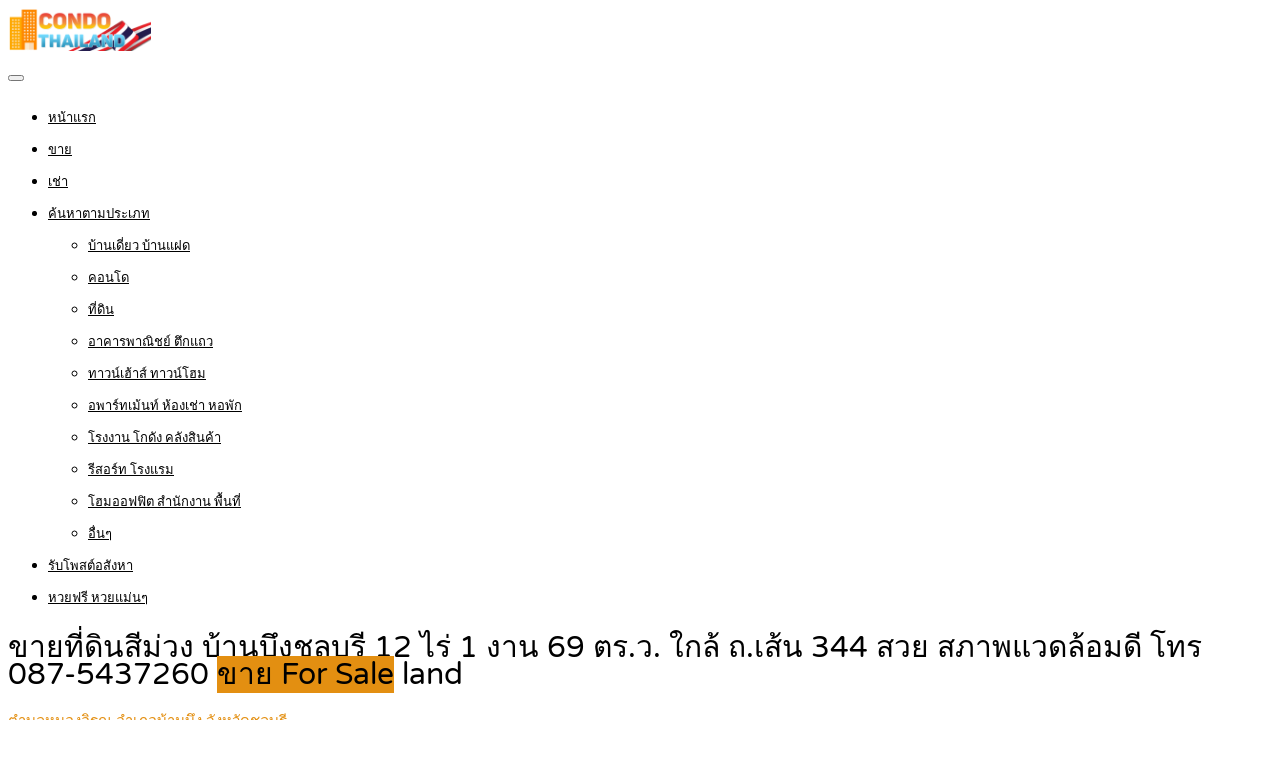

--- FILE ---
content_type: text/html; charset=UTF-8
request_url: https://www.xn--42c6aalic6dya1e8khz4i.com/property/%E0%B8%82%E0%B8%B2%E0%B8%A2%E0%B8%97%E0%B8%B5%E0%B9%88%E0%B8%94%E0%B8%B4%E0%B8%99%E0%B8%AA%E0%B8%B5%E0%B8%A1%E0%B9%88%E0%B8%A7%E0%B8%87-%E0%B8%9A%E0%B9%89%E0%B8%B2%E0%B8%99%E0%B8%9A%E0%B8%B6%E0%B8%87/
body_size: 23382
content:
<!DOCTYPE html>
<html lang="th">
<head>
<meta charset="UTF-8">
<meta name="viewport" content="width=device-width, initial-scale=1">
<link rel="profile" href="http://gmpg.org/xfn/11">
<link href="https://fonts.googleapis.com/css?family=Varela+Round" rel="stylesheet">
<script async src="https://pagead2.googlesyndication.com/pagead/js/adsbygoogle.js?client=ca-pub-8255655896499578"
     crossorigin="anonymous"></script>
<!-- Google tag (gtag.js) -->
<script async src="https://www.googletagmanager.com/gtag/js?id=G-GE41KSXPQY"></script>
<script>
  window.dataLayer = window.dataLayer || [];
  function gtag(){dataLayer.push(arguments);}
  gtag('js', new Date());

  gtag('config', 'G-GE41KSXPQY');
</script>
<meta name='robots' content='index, follow, max-image-preview:large, max-snippet:-1, max-video-preview:-1' />

	<!-- This site is optimized with the Yoast SEO plugin v26.6 - https://yoast.com/wordpress/plugins/seo/ -->
	<title>ขายที่ดินสีม่วง บ้านบึงชลบุรี 12 ไร่ 1 งาน 69 ตร.ว. ใกล้ ถ.เส้น 344 สวย สภาพแวดล้อมดี โทร 087-5437260</title>
	<link rel="canonical" href="https://www.xn--42c6aalic6dya1e8khz4i.com/property/ขายที่ดินสีม่วง-บ้านบึง/" />
	<meta property="og:locale" content="th_TH" />
	<meta property="og:type" content="article" />
	<meta property="og:title" content="ขายที่ดินสีม่วง บ้านบึงชลบุรี 12 ไร่ 1 งาน 69 ตร.ว. ใกล้ ถ.เส้น 344 สวย สภาพแวดล้อมดี โทร 087-5437260" />
	<meta property="og:description" content=". ที่ดินสีม่วง ติดถนน 3 ด้าน (หนองอิรุณ บ้านบึง จ.ชลบุร [&hellip;]" />
	<meta property="og:url" content="https://www.xn--42c6aalic6dya1e8khz4i.com/property/ขายที่ดินสีม่วง-บ้านบึง/" />
	<meta property="og:site_name" content="คอนโดไทยแลนด์ดอทคอม รับจ้างโพส ลงประกาศ ตลาดซื้อขายคอนโด ลงประกาศขายคอนโด ฟรี" />
	<meta property="article:publisher" content="https://www.facebook.com/PostGG/" />
	<meta property="article:modified_time" content="2024-07-18T12:35:09+00:00" />
	<meta property="og:image" content="https://www.xn--42c6aalic6dya1e8khz4i.com/wp-content/uploads/2024/04/ขายที่ดินสีม่วง-สร้างโรงงานได้-บ้านบึงชลบุรี-001.jpg" />
	<meta property="og:image:width" content="1300" />
	<meta property="og:image:height" content="691" />
	<meta property="og:image:type" content="image/jpeg" />
	<meta name="twitter:card" content="summary_large_image" />
	<meta name="twitter:site" content="@rubpostr" />
	<meta name="twitter:label1" content="Est. reading time" />
	<meta name="twitter:data1" content="3 นาที" />
	<script type="application/ld+json" class="yoast-schema-graph">{"@context":"https://schema.org","@graph":[{"@type":"WebPage","@id":"https://www.xn--42c6aalic6dya1e8khz4i.com/property/%e0%b8%82%e0%b8%b2%e0%b8%a2%e0%b8%97%e0%b8%b5%e0%b9%88%e0%b8%94%e0%b8%b4%e0%b8%99%e0%b8%aa%e0%b8%b5%e0%b8%a1%e0%b9%88%e0%b8%a7%e0%b8%87-%e0%b8%9a%e0%b9%89%e0%b8%b2%e0%b8%99%e0%b8%9a%e0%b8%b6%e0%b8%87/","url":"https://www.xn--42c6aalic6dya1e8khz4i.com/property/%e0%b8%82%e0%b8%b2%e0%b8%a2%e0%b8%97%e0%b8%b5%e0%b9%88%e0%b8%94%e0%b8%b4%e0%b8%99%e0%b8%aa%e0%b8%b5%e0%b8%a1%e0%b9%88%e0%b8%a7%e0%b8%87-%e0%b8%9a%e0%b9%89%e0%b8%b2%e0%b8%99%e0%b8%9a%e0%b8%b6%e0%b8%87/","name":"ขายที่ดินสีม่วง บ้านบึงชลบุรี 12 ไร่ 1 งาน 69 ตร.ว. ใกล้ ถ.เส้น 344 สวย สภาพแวดล้อมดี โทร 087-5437260","isPartOf":{"@id":"https://www.xn--42c6aalic6dya1e8khz4i.com/#website"},"primaryImageOfPage":{"@id":"https://www.xn--42c6aalic6dya1e8khz4i.com/property/%e0%b8%82%e0%b8%b2%e0%b8%a2%e0%b8%97%e0%b8%b5%e0%b9%88%e0%b8%94%e0%b8%b4%e0%b8%99%e0%b8%aa%e0%b8%b5%e0%b8%a1%e0%b9%88%e0%b8%a7%e0%b8%87-%e0%b8%9a%e0%b9%89%e0%b8%b2%e0%b8%99%e0%b8%9a%e0%b8%b6%e0%b8%87/#primaryimage"},"image":{"@id":"https://www.xn--42c6aalic6dya1e8khz4i.com/property/%e0%b8%82%e0%b8%b2%e0%b8%a2%e0%b8%97%e0%b8%b5%e0%b9%88%e0%b8%94%e0%b8%b4%e0%b8%99%e0%b8%aa%e0%b8%b5%e0%b8%a1%e0%b9%88%e0%b8%a7%e0%b8%87-%e0%b8%9a%e0%b9%89%e0%b8%b2%e0%b8%99%e0%b8%9a%e0%b8%b6%e0%b8%87/#primaryimage"},"thumbnailUrl":"https://www.xn--42c6aalic6dya1e8khz4i.com/wp-content/uploads/2024/04/ขายที่ดินสีม่วง-สร้างโรงงานได้-บ้านบึงชลบุรี-001.jpg","datePublished":"2024-04-09T06:23:59+00:00","dateModified":"2024-07-18T12:35:09+00:00","breadcrumb":{"@id":"https://www.xn--42c6aalic6dya1e8khz4i.com/property/%e0%b8%82%e0%b8%b2%e0%b8%a2%e0%b8%97%e0%b8%b5%e0%b9%88%e0%b8%94%e0%b8%b4%e0%b8%99%e0%b8%aa%e0%b8%b5%e0%b8%a1%e0%b9%88%e0%b8%a7%e0%b8%87-%e0%b8%9a%e0%b9%89%e0%b8%b2%e0%b8%99%e0%b8%9a%e0%b8%b6%e0%b8%87/#breadcrumb"},"inLanguage":"th","potentialAction":[{"@type":"ReadAction","target":["https://www.xn--42c6aalic6dya1e8khz4i.com/property/%e0%b8%82%e0%b8%b2%e0%b8%a2%e0%b8%97%e0%b8%b5%e0%b9%88%e0%b8%94%e0%b8%b4%e0%b8%99%e0%b8%aa%e0%b8%b5%e0%b8%a1%e0%b9%88%e0%b8%a7%e0%b8%87-%e0%b8%9a%e0%b9%89%e0%b8%b2%e0%b8%99%e0%b8%9a%e0%b8%b6%e0%b8%87/"]}]},{"@type":"ImageObject","inLanguage":"th","@id":"https://www.xn--42c6aalic6dya1e8khz4i.com/property/%e0%b8%82%e0%b8%b2%e0%b8%a2%e0%b8%97%e0%b8%b5%e0%b9%88%e0%b8%94%e0%b8%b4%e0%b8%99%e0%b8%aa%e0%b8%b5%e0%b8%a1%e0%b9%88%e0%b8%a7%e0%b8%87-%e0%b8%9a%e0%b9%89%e0%b8%b2%e0%b8%99%e0%b8%9a%e0%b8%b6%e0%b8%87/#primaryimage","url":"https://www.xn--42c6aalic6dya1e8khz4i.com/wp-content/uploads/2024/04/ขายที่ดินสีม่วง-สร้างโรงงานได้-บ้านบึงชลบุรี-001.jpg","contentUrl":"https://www.xn--42c6aalic6dya1e8khz4i.com/wp-content/uploads/2024/04/ขายที่ดินสีม่วง-สร้างโรงงานได้-บ้านบึงชลบุรี-001.jpg","width":1300,"height":691},{"@type":"BreadcrumbList","@id":"https://www.xn--42c6aalic6dya1e8khz4i.com/property/%e0%b8%82%e0%b8%b2%e0%b8%a2%e0%b8%97%e0%b8%b5%e0%b9%88%e0%b8%94%e0%b8%b4%e0%b8%99%e0%b8%aa%e0%b8%b5%e0%b8%a1%e0%b9%88%e0%b8%a7%e0%b8%87-%e0%b8%9a%e0%b9%89%e0%b8%b2%e0%b8%99%e0%b8%9a%e0%b8%b6%e0%b8%87/#breadcrumb","itemListElement":[{"@type":"ListItem","position":1,"name":"Home","item":"https://www.xn--42c6aalic6dya1e8khz4i.com/"},{"@type":"ListItem","position":2,"name":"Properties","item":"https://www.xn--42c6aalic6dya1e8khz4i.com/properties/"},{"@type":"ListItem","position":3,"name":"ขายที่ดินสีม่วง บ้านบึงชลบุรี 12 ไร่ 1 งาน 69 ตร.ว. ใกล้ ถ.เส้น 344 สวย สภาพแวดล้อมดี โทร 087-5437260"}]},{"@type":"WebSite","@id":"https://www.xn--42c6aalic6dya1e8khz4i.com/#website","url":"https://www.xn--42c6aalic6dya1e8khz4i.com/","name":"คอนโดไทยแลนด์ดอทคอม รับจ้างโพส ลงประกาศ ตลาดซื้อขายคอนโด ลงประกาศขายคอนโด ฟรี","description":"รับจ้างโพส ลงประกาศคอนโด, คอนโดให้เช่า, คอนโดโครงการใหม่, คอนโดราคาถูก, ขายใบจองคอนโด, ลงขายคอนโดได้ทั่วประเทศ, โฆษณาขายคอนโด, ฝากลงขายคอนโด","potentialAction":[{"@type":"SearchAction","target":{"@type":"EntryPoint","urlTemplate":"https://www.xn--42c6aalic6dya1e8khz4i.com/?s={search_term_string}"},"query-input":{"@type":"PropertyValueSpecification","valueRequired":true,"valueName":"search_term_string"}}],"inLanguage":"th"}]}</script>
	<!-- / Yoast SEO plugin. -->


<link rel='dns-prefetch' href='//www.google.com' />
<link rel="alternate" type="application/rss+xml" title="คอนโดไทยแลนด์ดอทคอม รับจ้างโพส ลงประกาศ ตลาดซื้อขายคอนโด ลงประกาศขายคอนโด ฟรี &raquo; ฟีด" href="https://www.xn--42c6aalic6dya1e8khz4i.com/feed/" />
<link rel="alternate" type="application/rss+xml" title="คอนโดไทยแลนด์ดอทคอม รับจ้างโพส ลงประกาศ ตลาดซื้อขายคอนโด ลงประกาศขายคอนโด ฟรี &raquo; ฟีดความเห็น" href="https://www.xn--42c6aalic6dya1e8khz4i.com/comments/feed/" />
<link rel="alternate" type="application/rss+xml" title="คอนโดไทยแลนด์ดอทคอม รับจ้างโพส ลงประกาศ ตลาดซื้อขายคอนโด ลงประกาศขายคอนโด ฟรี &raquo; ขายที่ดินสีม่วง บ้านบึงชลบุรี 12 ไร่ 1 งาน 69 ตร.ว. ใกล้ ถ.เส้น 344 สวย สภาพแวดล้อมดี โทร 087-5437260 ฟีดความเห็น" href="https://www.xn--42c6aalic6dya1e8khz4i.com/property/%e0%b8%82%e0%b8%b2%e0%b8%a2%e0%b8%97%e0%b8%b5%e0%b9%88%e0%b8%94%e0%b8%b4%e0%b8%99%e0%b8%aa%e0%b8%b5%e0%b8%a1%e0%b9%88%e0%b8%a7%e0%b8%87-%e0%b8%9a%e0%b9%89%e0%b8%b2%e0%b8%99%e0%b8%9a%e0%b8%b6%e0%b8%87/feed/" />
<link rel="alternate" title="oEmbed (JSON)" type="application/json+oembed" href="https://www.xn--42c6aalic6dya1e8khz4i.com/wp-json/oembed/1.0/embed?url=https%3A%2F%2Fwww.xn--42c6aalic6dya1e8khz4i.com%2Fproperty%2F%25e0%25b8%2582%25e0%25b8%25b2%25e0%25b8%25a2%25e0%25b8%2597%25e0%25b8%25b5%25e0%25b9%2588%25e0%25b8%2594%25e0%25b8%25b4%25e0%25b8%2599%25e0%25b8%25aa%25e0%25b8%25b5%25e0%25b8%25a1%25e0%25b9%2588%25e0%25b8%25a7%25e0%25b8%2587-%25e0%25b8%259a%25e0%25b9%2589%25e0%25b8%25b2%25e0%25b8%2599%25e0%25b8%259a%25e0%25b8%25b6%25e0%25b8%2587%2F" />
<link rel="alternate" title="oEmbed (XML)" type="text/xml+oembed" href="https://www.xn--42c6aalic6dya1e8khz4i.com/wp-json/oembed/1.0/embed?url=https%3A%2F%2Fwww.xn--42c6aalic6dya1e8khz4i.com%2Fproperty%2F%25e0%25b8%2582%25e0%25b8%25b2%25e0%25b8%25a2%25e0%25b8%2597%25e0%25b8%25b5%25e0%25b9%2588%25e0%25b8%2594%25e0%25b8%25b4%25e0%25b8%2599%25e0%25b8%25aa%25e0%25b8%25b5%25e0%25b8%25a1%25e0%25b9%2588%25e0%25b8%25a7%25e0%25b8%2587-%25e0%25b8%259a%25e0%25b9%2589%25e0%25b8%25b2%25e0%25b8%2599%25e0%25b8%259a%25e0%25b8%25b6%25e0%25b8%2587%2F&#038;format=xml" />
<style id='wp-img-auto-sizes-contain-inline-css' type='text/css'>
img:is([sizes=auto i],[sizes^="auto," i]){contain-intrinsic-size:3000px 1500px}
/*# sourceURL=wp-img-auto-sizes-contain-inline-css */
</style>
<style id='wp-emoji-styles-inline-css' type='text/css'>

	img.wp-smiley, img.emoji {
		display: inline !important;
		border: none !important;
		box-shadow: none !important;
		height: 1em !important;
		width: 1em !important;
		margin: 0 0.07em !important;
		vertical-align: -0.1em !important;
		background: none !important;
		padding: 0 !important;
	}
/*# sourceURL=wp-emoji-styles-inline-css */
</style>
<style id='wp-block-library-inline-css' type='text/css'>
:root{--wp-block-synced-color:#7a00df;--wp-block-synced-color--rgb:122,0,223;--wp-bound-block-color:var(--wp-block-synced-color);--wp-editor-canvas-background:#ddd;--wp-admin-theme-color:#007cba;--wp-admin-theme-color--rgb:0,124,186;--wp-admin-theme-color-darker-10:#006ba1;--wp-admin-theme-color-darker-10--rgb:0,107,160.5;--wp-admin-theme-color-darker-20:#005a87;--wp-admin-theme-color-darker-20--rgb:0,90,135;--wp-admin-border-width-focus:2px}@media (min-resolution:192dpi){:root{--wp-admin-border-width-focus:1.5px}}.wp-element-button{cursor:pointer}:root .has-very-light-gray-background-color{background-color:#eee}:root .has-very-dark-gray-background-color{background-color:#313131}:root .has-very-light-gray-color{color:#eee}:root .has-very-dark-gray-color{color:#313131}:root .has-vivid-green-cyan-to-vivid-cyan-blue-gradient-background{background:linear-gradient(135deg,#00d084,#0693e3)}:root .has-purple-crush-gradient-background{background:linear-gradient(135deg,#34e2e4,#4721fb 50%,#ab1dfe)}:root .has-hazy-dawn-gradient-background{background:linear-gradient(135deg,#faaca8,#dad0ec)}:root .has-subdued-olive-gradient-background{background:linear-gradient(135deg,#fafae1,#67a671)}:root .has-atomic-cream-gradient-background{background:linear-gradient(135deg,#fdd79a,#004a59)}:root .has-nightshade-gradient-background{background:linear-gradient(135deg,#330968,#31cdcf)}:root .has-midnight-gradient-background{background:linear-gradient(135deg,#020381,#2874fc)}:root{--wp--preset--font-size--normal:16px;--wp--preset--font-size--huge:42px}.has-regular-font-size{font-size:1em}.has-larger-font-size{font-size:2.625em}.has-normal-font-size{font-size:var(--wp--preset--font-size--normal)}.has-huge-font-size{font-size:var(--wp--preset--font-size--huge)}.has-text-align-center{text-align:center}.has-text-align-left{text-align:left}.has-text-align-right{text-align:right}.has-fit-text{white-space:nowrap!important}#end-resizable-editor-section{display:none}.aligncenter{clear:both}.items-justified-left{justify-content:flex-start}.items-justified-center{justify-content:center}.items-justified-right{justify-content:flex-end}.items-justified-space-between{justify-content:space-between}.screen-reader-text{border:0;clip-path:inset(50%);height:1px;margin:-1px;overflow:hidden;padding:0;position:absolute;width:1px;word-wrap:normal!important}.screen-reader-text:focus{background-color:#ddd;clip-path:none;color:#444;display:block;font-size:1em;height:auto;left:5px;line-height:normal;padding:15px 23px 14px;text-decoration:none;top:5px;width:auto;z-index:100000}html :where(.has-border-color){border-style:solid}html :where([style*=border-top-color]){border-top-style:solid}html :where([style*=border-right-color]){border-right-style:solid}html :where([style*=border-bottom-color]){border-bottom-style:solid}html :where([style*=border-left-color]){border-left-style:solid}html :where([style*=border-width]){border-style:solid}html :where([style*=border-top-width]){border-top-style:solid}html :where([style*=border-right-width]){border-right-style:solid}html :where([style*=border-bottom-width]){border-bottom-style:solid}html :where([style*=border-left-width]){border-left-style:solid}html :where(img[class*=wp-image-]){height:auto;max-width:100%}:where(figure){margin:0 0 1em}html :where(.is-position-sticky){--wp-admin--admin-bar--position-offset:var(--wp-admin--admin-bar--height,0px)}@media screen and (max-width:600px){html :where(.is-position-sticky){--wp-admin--admin-bar--position-offset:0px}}

/*# sourceURL=wp-block-library-inline-css */
</style><link rel='stylesheet' id='wc-blocks-style-css' href='https://www.xn--42c6aalic6dya1e8khz4i.com/wp-content/plugins/woocommerce/assets/client/blocks/wc-blocks.css' type='text/css' media='all' />
<style id='global-styles-inline-css' type='text/css'>
:root{--wp--preset--aspect-ratio--square: 1;--wp--preset--aspect-ratio--4-3: 4/3;--wp--preset--aspect-ratio--3-4: 3/4;--wp--preset--aspect-ratio--3-2: 3/2;--wp--preset--aspect-ratio--2-3: 2/3;--wp--preset--aspect-ratio--16-9: 16/9;--wp--preset--aspect-ratio--9-16: 9/16;--wp--preset--color--black: #000000;--wp--preset--color--cyan-bluish-gray: #abb8c3;--wp--preset--color--white: #ffffff;--wp--preset--color--pale-pink: #f78da7;--wp--preset--color--vivid-red: #cf2e2e;--wp--preset--color--luminous-vivid-orange: #ff6900;--wp--preset--color--luminous-vivid-amber: #fcb900;--wp--preset--color--light-green-cyan: #7bdcb5;--wp--preset--color--vivid-green-cyan: #00d084;--wp--preset--color--pale-cyan-blue: #8ed1fc;--wp--preset--color--vivid-cyan-blue: #0693e3;--wp--preset--color--vivid-purple: #9b51e0;--wp--preset--gradient--vivid-cyan-blue-to-vivid-purple: linear-gradient(135deg,rgb(6,147,227) 0%,rgb(155,81,224) 100%);--wp--preset--gradient--light-green-cyan-to-vivid-green-cyan: linear-gradient(135deg,rgb(122,220,180) 0%,rgb(0,208,130) 100%);--wp--preset--gradient--luminous-vivid-amber-to-luminous-vivid-orange: linear-gradient(135deg,rgb(252,185,0) 0%,rgb(255,105,0) 100%);--wp--preset--gradient--luminous-vivid-orange-to-vivid-red: linear-gradient(135deg,rgb(255,105,0) 0%,rgb(207,46,46) 100%);--wp--preset--gradient--very-light-gray-to-cyan-bluish-gray: linear-gradient(135deg,rgb(238,238,238) 0%,rgb(169,184,195) 100%);--wp--preset--gradient--cool-to-warm-spectrum: linear-gradient(135deg,rgb(74,234,220) 0%,rgb(151,120,209) 20%,rgb(207,42,186) 40%,rgb(238,44,130) 60%,rgb(251,105,98) 80%,rgb(254,248,76) 100%);--wp--preset--gradient--blush-light-purple: linear-gradient(135deg,rgb(255,206,236) 0%,rgb(152,150,240) 100%);--wp--preset--gradient--blush-bordeaux: linear-gradient(135deg,rgb(254,205,165) 0%,rgb(254,45,45) 50%,rgb(107,0,62) 100%);--wp--preset--gradient--luminous-dusk: linear-gradient(135deg,rgb(255,203,112) 0%,rgb(199,81,192) 50%,rgb(65,88,208) 100%);--wp--preset--gradient--pale-ocean: linear-gradient(135deg,rgb(255,245,203) 0%,rgb(182,227,212) 50%,rgb(51,167,181) 100%);--wp--preset--gradient--electric-grass: linear-gradient(135deg,rgb(202,248,128) 0%,rgb(113,206,126) 100%);--wp--preset--gradient--midnight: linear-gradient(135deg,rgb(2,3,129) 0%,rgb(40,116,252) 100%);--wp--preset--font-size--small: 13px;--wp--preset--font-size--medium: 20px;--wp--preset--font-size--large: 36px;--wp--preset--font-size--x-large: 42px;--wp--preset--spacing--20: 0.44rem;--wp--preset--spacing--30: 0.67rem;--wp--preset--spacing--40: 1rem;--wp--preset--spacing--50: 1.5rem;--wp--preset--spacing--60: 2.25rem;--wp--preset--spacing--70: 3.38rem;--wp--preset--spacing--80: 5.06rem;--wp--preset--shadow--natural: 6px 6px 9px rgba(0, 0, 0, 0.2);--wp--preset--shadow--deep: 12px 12px 50px rgba(0, 0, 0, 0.4);--wp--preset--shadow--sharp: 6px 6px 0px rgba(0, 0, 0, 0.2);--wp--preset--shadow--outlined: 6px 6px 0px -3px rgb(255, 255, 255), 6px 6px rgb(0, 0, 0);--wp--preset--shadow--crisp: 6px 6px 0px rgb(0, 0, 0);}:where(.is-layout-flex){gap: 0.5em;}:where(.is-layout-grid){gap: 0.5em;}body .is-layout-flex{display: flex;}.is-layout-flex{flex-wrap: wrap;align-items: center;}.is-layout-flex > :is(*, div){margin: 0;}body .is-layout-grid{display: grid;}.is-layout-grid > :is(*, div){margin: 0;}:where(.wp-block-columns.is-layout-flex){gap: 2em;}:where(.wp-block-columns.is-layout-grid){gap: 2em;}:where(.wp-block-post-template.is-layout-flex){gap: 1.25em;}:where(.wp-block-post-template.is-layout-grid){gap: 1.25em;}.has-black-color{color: var(--wp--preset--color--black) !important;}.has-cyan-bluish-gray-color{color: var(--wp--preset--color--cyan-bluish-gray) !important;}.has-white-color{color: var(--wp--preset--color--white) !important;}.has-pale-pink-color{color: var(--wp--preset--color--pale-pink) !important;}.has-vivid-red-color{color: var(--wp--preset--color--vivid-red) !important;}.has-luminous-vivid-orange-color{color: var(--wp--preset--color--luminous-vivid-orange) !important;}.has-luminous-vivid-amber-color{color: var(--wp--preset--color--luminous-vivid-amber) !important;}.has-light-green-cyan-color{color: var(--wp--preset--color--light-green-cyan) !important;}.has-vivid-green-cyan-color{color: var(--wp--preset--color--vivid-green-cyan) !important;}.has-pale-cyan-blue-color{color: var(--wp--preset--color--pale-cyan-blue) !important;}.has-vivid-cyan-blue-color{color: var(--wp--preset--color--vivid-cyan-blue) !important;}.has-vivid-purple-color{color: var(--wp--preset--color--vivid-purple) !important;}.has-black-background-color{background-color: var(--wp--preset--color--black) !important;}.has-cyan-bluish-gray-background-color{background-color: var(--wp--preset--color--cyan-bluish-gray) !important;}.has-white-background-color{background-color: var(--wp--preset--color--white) !important;}.has-pale-pink-background-color{background-color: var(--wp--preset--color--pale-pink) !important;}.has-vivid-red-background-color{background-color: var(--wp--preset--color--vivid-red) !important;}.has-luminous-vivid-orange-background-color{background-color: var(--wp--preset--color--luminous-vivid-orange) !important;}.has-luminous-vivid-amber-background-color{background-color: var(--wp--preset--color--luminous-vivid-amber) !important;}.has-light-green-cyan-background-color{background-color: var(--wp--preset--color--light-green-cyan) !important;}.has-vivid-green-cyan-background-color{background-color: var(--wp--preset--color--vivid-green-cyan) !important;}.has-pale-cyan-blue-background-color{background-color: var(--wp--preset--color--pale-cyan-blue) !important;}.has-vivid-cyan-blue-background-color{background-color: var(--wp--preset--color--vivid-cyan-blue) !important;}.has-vivid-purple-background-color{background-color: var(--wp--preset--color--vivid-purple) !important;}.has-black-border-color{border-color: var(--wp--preset--color--black) !important;}.has-cyan-bluish-gray-border-color{border-color: var(--wp--preset--color--cyan-bluish-gray) !important;}.has-white-border-color{border-color: var(--wp--preset--color--white) !important;}.has-pale-pink-border-color{border-color: var(--wp--preset--color--pale-pink) !important;}.has-vivid-red-border-color{border-color: var(--wp--preset--color--vivid-red) !important;}.has-luminous-vivid-orange-border-color{border-color: var(--wp--preset--color--luminous-vivid-orange) !important;}.has-luminous-vivid-amber-border-color{border-color: var(--wp--preset--color--luminous-vivid-amber) !important;}.has-light-green-cyan-border-color{border-color: var(--wp--preset--color--light-green-cyan) !important;}.has-vivid-green-cyan-border-color{border-color: var(--wp--preset--color--vivid-green-cyan) !important;}.has-pale-cyan-blue-border-color{border-color: var(--wp--preset--color--pale-cyan-blue) !important;}.has-vivid-cyan-blue-border-color{border-color: var(--wp--preset--color--vivid-cyan-blue) !important;}.has-vivid-purple-border-color{border-color: var(--wp--preset--color--vivid-purple) !important;}.has-vivid-cyan-blue-to-vivid-purple-gradient-background{background: var(--wp--preset--gradient--vivid-cyan-blue-to-vivid-purple) !important;}.has-light-green-cyan-to-vivid-green-cyan-gradient-background{background: var(--wp--preset--gradient--light-green-cyan-to-vivid-green-cyan) !important;}.has-luminous-vivid-amber-to-luminous-vivid-orange-gradient-background{background: var(--wp--preset--gradient--luminous-vivid-amber-to-luminous-vivid-orange) !important;}.has-luminous-vivid-orange-to-vivid-red-gradient-background{background: var(--wp--preset--gradient--luminous-vivid-orange-to-vivid-red) !important;}.has-very-light-gray-to-cyan-bluish-gray-gradient-background{background: var(--wp--preset--gradient--very-light-gray-to-cyan-bluish-gray) !important;}.has-cool-to-warm-spectrum-gradient-background{background: var(--wp--preset--gradient--cool-to-warm-spectrum) !important;}.has-blush-light-purple-gradient-background{background: var(--wp--preset--gradient--blush-light-purple) !important;}.has-blush-bordeaux-gradient-background{background: var(--wp--preset--gradient--blush-bordeaux) !important;}.has-luminous-dusk-gradient-background{background: var(--wp--preset--gradient--luminous-dusk) !important;}.has-pale-ocean-gradient-background{background: var(--wp--preset--gradient--pale-ocean) !important;}.has-electric-grass-gradient-background{background: var(--wp--preset--gradient--electric-grass) !important;}.has-midnight-gradient-background{background: var(--wp--preset--gradient--midnight) !important;}.has-small-font-size{font-size: var(--wp--preset--font-size--small) !important;}.has-medium-font-size{font-size: var(--wp--preset--font-size--medium) !important;}.has-large-font-size{font-size: var(--wp--preset--font-size--large) !important;}.has-x-large-font-size{font-size: var(--wp--preset--font-size--x-large) !important;}
/*# sourceURL=global-styles-inline-css */
</style>

<style id='classic-theme-styles-inline-css' type='text/css'>
/*! This file is auto-generated */
.wp-block-button__link{color:#fff;background-color:#32373c;border-radius:9999px;box-shadow:none;text-decoration:none;padding:calc(.667em + 2px) calc(1.333em + 2px);font-size:1.125em}.wp-block-file__button{background:#32373c;color:#fff;text-decoration:none}
/*# sourceURL=/wp-includes/css/classic-themes.min.css */
</style>
<link rel='stylesheet' id='realteo-frontend-css' href='https://www.xn--42c6aalic6dya1e8khz4i.com/wp-content/plugins/realteo/assets/css/frontend.css' type='text/css' media='all' />
<style id='woocommerce-inline-inline-css' type='text/css'>
.woocommerce form .form-row .required { visibility: visible; }
/*# sourceURL=woocommerce-inline-inline-css */
</style>
<link rel='stylesheet' id='bootstrap-css' href='https://www.xn--42c6aalic6dya1e8khz4i.com/wp-content/themes/findeo/css/bootstrap.css' type='text/css' media='all' />
<link rel='stylesheet' id='findeo-icons-css' href='https://www.xn--42c6aalic6dya1e8khz4i.com/wp-content/themes/findeo/css/icons.css' type='text/css' media='all' />
<link rel='stylesheet' id='findeo-woocommerce-css' href='https://www.xn--42c6aalic6dya1e8khz4i.com/wp-content/themes/findeo/css/woocommerce.min.css' type='text/css' media='all' />
<link rel='stylesheet' id='findeo-style-css' href='https://www.xn--42c6aalic6dya1e8khz4i.com/wp-content/themes/findeo/style.css' type='text/css' media='all' />
<style id='findeo-style-inline-css' type='text/css'>
#backtotop a,#top-bar,.csm-trigger, .csm-content h4,.fp-accordion .accordion h3.ui-accordion-header-active { background-color: #e38f11}
.custom-zoom-in:hover:before,.custom-zoom-out:hover:before,.infoBox-close:hover {-webkit-text-stroke: 1px #e38f11}
.user-menu.active .user-name:after, .user-menu:hover .user-name:after, .user-menu.active .user-name, .user-menu:hover .user-name, .user-menu ul li a:hover, .list-4 li:before,.list-3 li:before,.list-2 li:before,.list-1 li:before, .nav-links div a:hover, #posts-nav li a:hover,li.checkboxed:before { color: #e38f11;}
.numbered.color ol > li::before { border: 1px solid #e38f11; color: #e38f11;}
.numbered.color.filled ol > li::before { border: 1px solid #e38f11; background-color: #e38f11;}
.pagination ul li span.current, .pagination .current, .pagination ul li a:hover, .pagination-next-prev ul li a:hover, .change-photo-btn:hover,table.manage-table th,table.shop_table th,mark.color,.comment-by a.comment-reply-link:hover,input[type="checkbox"].switch_1:checked { background-color: #e38f11;}
table.manage-table td.action a:hover,table.manage-table .title-container .title h4 a:hover,.my-account-nav li a.current,.my-account-nav li a:hover,.woocommerce-MyAccount-navigation ul li.is-active a,.woocommerce-MyAccount-navigation ul a:hover,#footer .social-icons li a:hover i,#navigation.style-1 > ul > .current-menu-item > a, #navigation.style-1 > ul > .current-menu-ancestor > a,#navigation.style-2 > ul > .current-menu-ancestor > a.nav-links div a:hover, #navigation.style-2 > ul > .current-menu-item > a.nav-links div a:hover, #posts-nav li a:hover,#top-bar .social-icons li a:hover i,.agent .social-icons li a:hover i,.agent-contact-details li a:hover,.agent-page .agent-name h4,.footer-links li a:hover,.header-style-2 .header-widget li i,.header-widget .sign-in:hover,.home-slider-desc .read-more i,.info-box,.info-box h4,.listing-title h4 a:hover,.map-box h4 a:hover,.plan-price .value,.plan.featured .listing-badges .featured,.post-content a.read-more,.post-content h3 a:hover,.post-meta li a:hover,.property-pricing,.style-2 .trigger a:hover,.style-2 .trigger.active a,.style-2 .ui-accordion .ui-accordion-header-active,.style-2 .ui-accordion .ui-accordion-header-active:hover,.style-2 .ui-accordion .ui-accordion-header:hover,vc_tta.vc_tta-style-tabs-style-1 .vc_tta-tab.vc_active a,.vc_tta.vc_tta-style-tabs-style-2 .vc_tta-tab.vc_active a,.tabs-nav li.active a,.wc-tabs li.active a.custom-caption,#backtotop a,.trigger.active a,.post-categories li a,.vc_tta.vc_tta-style-tabs-style-3.vc_general .vc_tta-tab a:hover,.vc_tta.vc_tta-style-tabs-style-3.vc_general .vc_tta-tab.vc_active a,.wc-tabs li a:hover,.tabs-nav li a:hover,.tabs-nav li.active a,.wc-tabs li a:hover,.wc-tabs li.active a,.testimonial-author h4,.widget-button:hover,.widget-text h5 a:hover,a,a.button.border,a.button.border.white:hover,.wpb-js-composer .vc_tta.vc_general.vc_tta-style-tabs-style-1 .vc_tta-tab.vc_active>a,.wpb-js-composer .vc_tta.vc_general.vc_tta-style-tabs-style-2 .vc_tta-tab.vc_active>a  { color: #e38f11} #header-container.top-border { border-top: 4px solid #e38f11 } #navigation.style-1 > ul > .current-menu-ancestor > a,#navigation.style-1 > ul > .current-menu-item > a { background-color: transparent; border: 1px solid #e38f11 } #navigation.style-1 ul li:hover, #navigation.style-1 > ul > .current-menu-ancestor > a:hover, #navigation.style-1 > ul > .current-menu-ancestor > a:hover,#navigation.style-1 > ul > .current-menu-item > a:hover, #navigation.style-1 > ul > .current-menu-item > a:hover { background-color: #e38f11} #navigation.style-2 { background-color: #e38f11 } .menu-responsive i { background: linear-gradient(to bottom, rgba(255, 255, 255, .07) 0, transparent); background-color: #e38f11} .realteo-term-checklist input[type=checkbox]:checked + label:before, .checkboxes input[type=checkbox]:checked + label:before, .checkboxes input[type=checkbox]:checked+label:before, .range-slider .ui-widget-header, .search-type label.active, .search-type label:hover { background-color: #e38f11 } .range-slider .ui-slider .ui-slider-handle { border: 2px solid #e38f11 } .agent-avatar a:before { background: #e38f11; background: linear-gradient(to bottom, transparent 50%, #e38f11)} .view-profile-btn { background-color: #e38f11 } .listing-img-container:after { background: linear-gradient(to bottom, transparent 60%, #e38f11) } .listing-badges .featured {
    background-color: #e38f11 } .list-layout .listing-img-container:after { background: linear-gradient(to bottom, transparent 55%, #e38f11) } #property_preview .property-titlebar span.property-badge, #titlebar.property-titlebar span.property-badge, .back-to-listings:hover, .home-slider-price, .img-box:hover:before, .layout-switcher a.active, .layout-switcher a:hover, .listing-hidden-content, .office-address h3:after, .pagination .current, .pagination ul li a.current-page, .pagination ul li a:hover, .pagination-next-prev ul li a:hover, .property-features.checkboxes li:before { background-color: #e38f11} .post-img:after, .tip { background: #e38f11 } .property-slider-nav .item.slick-current.slick-active:before{ border-color: #e38f11 } .post-img:after {
    background: linear-gradient(to bottom, transparent 40%, #e38f11)
}


.floorplans-submit-item td .fm-move,
.add-pricing-submenu.button:hover, .add-floorplans-submit-item.button:hover,
.comment-by a.reply:hover,
.post-img:before {
    background-color: #e38f11
}

.map-box .listing-img-container:after {
    background: linear-gradient(to bottom, transparent 50%, #e38f11)
}

#geoLocation:hover,
#mapnav-buttons a:hover,
#scrollEnabling.enabled,
#scrollEnabling:hover,
#streetView:hover,
.cluster div,
.custom-zoom-in:hover,
.custom-zoom-out:hover,
.infoBox-close:hover,
.listing-carousel.owl-theme .owl-controls .owl-next:after,
.listing-carousel.owl-theme .owl-controls .owl-prev:before,
.listing-carousel.owl-theme.outer .owl-controls .owl-next:hover::after,
.listing-carousel.owl-theme.outer .owl-controls .owl-prev:hover::before,
.slick-next:after,
.slick-prev:after {
    background-color: #e38f11
}

.cluster div:before {
    border: 7px solid #e38f11;
    box-shadow: inset 0 0 0 4px #e38f11
}

.mfp-arrow:hover {
    background: #e38f11
}

.dropzone:hover {
    border: 2px dashed #e38f11
}

.dropzone:before {
    background: linear-gradient(to bottom, rgba(255, 255, 255, .95), rgba(255, 255, 255, .9));
    background-color: #e38f11
}

.chosen-container .chosen-results li.highlighted,
.chosen-container-multi .chosen-choices li.search-choice,
.select-options li:hover,
a.button,
a.button.border:hover,
button.button,
input[type=button],
input[type=submit] {
    background-color: #e38f11
}

.dropzone:hover .dz-message,
.sort-by .chosen-container-single .chosen-default,
.sort-by .chosen-container-single .chosen-single div b:after {
    color: #e38f11
}

a.button.border {
    border: 1px solid #e38f11
}

.plan.featured .plan-price {
    background: linear-gradient(to bottom, rgba(255, 255, 255, .1) 0, transparent);
    background-color: #e38f11
}

.trigger.active a,
.ui-accordion .ui-accordion-header-active,
.ui-accordion .ui-accordion-header-active:hover {
    background-color: #e38f11;
    border-color: #e38f11
}
.vc_tta.vc_general.vc_tta-style-style-1 .vc_active .vc_tta-panel-heading,
.wpb-js-composer .vc_tta.vc_general.vc_tta-style-tabs-style-2 .vc_tta-tab.vc_active>a,
.wpb-js-composer .vc_tta.vc_general.vc_tta-style-tabs-style-2 .vc_tta-tab:hover>a,
.wpb-js-composer .vc_tta.vc_general.vc_tta-style-tabs-style-1 .vc_tta-tab.vc_active>a,
.wpb-js-composer .vc_tta.vc_general.vc_tta-style-tabs-style-1 .vc_tta-tab:hover>a,
.tabs-nav li a:hover,
.tabs-nav li.active a {
    border-bottom-color: #e38f11
}

.style-3 .tabs-nav li a:hover,
.style-3 .tabs-nav li.active a {
    border-color: #e38f11;
    background-color: #e38f11
}

.style-4 .tabs-nav li.active a,
.style-5 .tabs-nav li.active a,
table.basic-table th {
    background-color: #e38f11
}

.info-box {
    border-top: 2px solid #e38f11;
    background: linear-gradient(to bottom, rgba(255, 255, 255, .98), rgba(255, 255, 255, .95));
    background-color: #e38f11
}

.info-box.no-border {
    background: linear-gradient(to bottom, rgba(255, 255, 255, .96), rgba(255, 255, 255, .93));
    background-color: #e38f11
}

.icon-box-1 .icon-container {
    background-color: #e38f11
}

.dark-overlay .video-container:before {
    background: rgba(22,22,22,0.4)
}
/*# sourceURL=findeo-style-inline-css */
</style>
<link rel='stylesheet' id='wp-pagenavi-css' href='https://www.xn--42c6aalic6dya1e8khz4i.com/wp-content/plugins/wp-pagenavi/pagenavi-css.css' type='text/css' media='all' />
<script type="text/javascript" src="https://www.google.com/recaptcha/api.js" id="google-recaptcha-js"></script>
<script type="text/javascript" src="https://www.xn--42c6aalic6dya1e8khz4i.com/wp-includes/js/jquery/jquery.min.js" id="jquery-core-js"></script>
<script type="text/javascript" src="https://www.xn--42c6aalic6dya1e8khz4i.com/wp-includes/js/jquery/jquery-migrate.min.js" id="jquery-migrate-js"></script>
<script type="text/javascript" src="https://www.xn--42c6aalic6dya1e8khz4i.com/wp-content/plugins/realteo/assets/js/slick.min.js" id="slick-min-js"></script>
<script type="text/javascript" src="https://www.xn--42c6aalic6dya1e8khz4i.com/wp-content/plugins/realteo/assets/js/masonry.min.js" id="masonry-min-js"></script>
<script type="text/javascript" src="https://www.xn--42c6aalic6dya1e8khz4i.com/wp-content/plugins/realteo/assets/js/chosen.min.js" id="chosen-min-js"></script>
<script type="text/javascript" src="https://www.xn--42c6aalic6dya1e8khz4i.com/wp-content/plugins/realteo/assets/js/owl.carousel.min.js" id="owl-carousel-min-js"></script>
<script type="text/javascript" id="realteo-frontend-js-extra">
/* <![CDATA[ */
var realteo = {"ajax_url":"/wp-admin/admin-ajax.php","is_rtl":"0","lang":"","_price_min":"0","_price_max":"720000000","sale_price_min":"0","sale_price_max":"720000000","rent_price_min":"0","rent_price_max":"2724000","currency":"THB","submitCenterPoint":"52.2296756,21.012228700000037","centerPoint":"52.2296756,21.012228700000037","country":"","upload":"https://www.xn--42c6aalic6dya1e8khz4i.com/wp-admin/admin-ajax.php?action=handle_dropped_media","delete":"https://www.xn--42c6aalic6dya1e8khz4i.com/wp-admin/admin-ajax.php?action=handle_delete_media","color":"#e38f11","dictDefaultMessage":"Drop files here to upload","dictFallbackMessage":"Your browser does not support drag'n'drop file uploads.","dictFallbackText":"Please use the fallback form below to upload your files like in the olden days.","dictFileTooBig":"File is too big ({{filesize}}MiB). Max filesize: {{maxFilesize}}MiB.","dictInvalidFileType":"You can't upload files of this type.","dictResponseError":"Server responded with {{statusCode}} code.","dictCancelUpload":"Cancel upload","dictCancelUploadConfirmation":"Are you sure you want to cancel this upload?","dictRemoveFile":"Remove file","dictMaxFilesExceeded":"You can not upload any more files.","areyousure":"Are you sure?","maxFiles":"5","maxFilesize":"1","available_for_rental":["rent"]};
//# sourceURL=realteo-frontend-js-extra
/* ]]> */
</script>
<script type="text/javascript" src="https://www.xn--42c6aalic6dya1e8khz4i.com/wp-content/plugins/realteo/assets/js/frontend.min.js" id="realteo-frontend-js"></script>
<script type="text/javascript" src="https://www.xn--42c6aalic6dya1e8khz4i.com/wp-content/plugins/woocommerce/assets/js/jquery-blockui/jquery.blockUI.min.js" id="wc-jquery-blockui-js" data-wp-strategy="defer"></script>
<script type="text/javascript" id="wc-add-to-cart-js-extra">
/* <![CDATA[ */
var wc_add_to_cart_params = {"ajax_url":"/wp-admin/admin-ajax.php","wc_ajax_url":"/?wc-ajax=%%endpoint%%","i18n_view_cart":"\u0e14\u0e39\u0e15\u0e30\u0e01\u0e23\u0e49\u0e32\u0e2a\u0e34\u0e19\u0e04\u0e49\u0e32","cart_url":"https://www.xn--42c6aalic6dya1e8khz4i.com","is_cart":"","cart_redirect_after_add":"no"};
//# sourceURL=wc-add-to-cart-js-extra
/* ]]> */
</script>
<script type="text/javascript" src="https://www.xn--42c6aalic6dya1e8khz4i.com/wp-content/plugins/woocommerce/assets/js/frontend/add-to-cart.min.js" id="wc-add-to-cart-js" data-wp-strategy="defer"></script>
<script type="text/javascript" src="https://www.xn--42c6aalic6dya1e8khz4i.com/wp-content/plugins/woocommerce/assets/js/js-cookie/js.cookie.min.js" id="wc-js-cookie-js" defer="defer" data-wp-strategy="defer"></script>
<script type="text/javascript" id="woocommerce-js-extra">
/* <![CDATA[ */
var woocommerce_params = {"ajax_url":"/wp-admin/admin-ajax.php","wc_ajax_url":"/?wc-ajax=%%endpoint%%","i18n_password_show":"Show password","i18n_password_hide":"Hide password"};
//# sourceURL=woocommerce-js-extra
/* ]]> */
</script>
<script type="text/javascript" src="https://www.xn--42c6aalic6dya1e8khz4i.com/wp-content/plugins/woocommerce/assets/js/frontend/woocommerce.min.js" id="woocommerce-js" defer="defer" data-wp-strategy="defer"></script>
<script type="text/javascript" src="https://www.xn--42c6aalic6dya1e8khz4i.com/wp-content/plugins/js_composer/assets/js/vendors/woocommerce-add-to-cart.js" id="vc_woocommerce-add-to-cart-js-js"></script>
<script></script><link rel="https://api.w.org/" href="https://www.xn--42c6aalic6dya1e8khz4i.com/wp-json/" /><link rel="alternate" title="JSON" type="application/json" href="https://www.xn--42c6aalic6dya1e8khz4i.com/wp-json/wp/v2/property/47174" /><link rel="EditURI" type="application/rsd+xml" title="RSD" href="https://www.xn--42c6aalic6dya1e8khz4i.com/xmlrpc.php?rsd" />
<meta name="generator" content="WordPress 6.9" />
<meta name="generator" content="WooCommerce 10.4.2" />
<link rel='shortlink' href='https://www.xn--42c6aalic6dya1e8khz4i.com/?p=47174' />
	<noscript><style>.woocommerce-product-gallery{ opacity: 1 !important; }</style></noscript>
	<meta name="generator" content="Powered by WPBakery Page Builder - drag and drop page builder for WordPress."/>
<link rel="icon" href="https://www.xn--42c6aalic6dya1e8khz4i.com/wp-content/uploads/2019/06/cropped-skyline-32x32.jpg" sizes="32x32" />
<link rel="icon" href="https://www.xn--42c6aalic6dya1e8khz4i.com/wp-content/uploads/2019/06/cropped-skyline-192x192.jpg" sizes="192x192" />
<link rel="apple-touch-icon" href="https://www.xn--42c6aalic6dya1e8khz4i.com/wp-content/uploads/2019/06/cropped-skyline-180x180.jpg" />
<meta name="msapplication-TileImage" content="https://www.xn--42c6aalic6dya1e8khz4i.com/wp-content/uploads/2019/06/cropped-skyline-270x270.jpg" />
<style id="kirki-inline-styles">#logo img{max-height:43px;}body,.chosen-single, #tiptip_content, .map-box, body .pac-container{font-family:Varela Round;font-size:15px;font-weight:400;letter-spacing:0px;line-height:27px;text-align:left;text-transform:none;color:#000000;}#logo h1 a,#logo h2 a{font-family:Varela Round;font-size:24px;font-weight:400;line-height:27px;text-align:left;text-transform:none;color:#000000;}h1,h2,h3,h4,h5,h6{font-family:Varela Round;font-weight:400;}#navigation ul > li > a{font-family:Varela Round;font-size:13px;font-weight:400;line-height:32px;text-align:left;text-transform:none;color:#000000;}/* hebrew */
@font-face {
  font-family: 'Varela Round';
  font-style: normal;
  font-weight: 400;
  font-display: swap;
  src: url(https://www.xn--42c6aalic6dya1e8khz4i.com/wp-content/fonts/varela-round/w8gdH283Tvk__Lua32TysjIfpcuPP9g.woff2) format('woff2');
  unicode-range: U+0307-0308, U+0590-05FF, U+200C-2010, U+20AA, U+25CC, U+FB1D-FB4F;
}
/* vietnamese */
@font-face {
  font-family: 'Varela Round';
  font-style: normal;
  font-weight: 400;
  font-display: swap;
  src: url(https://www.xn--42c6aalic6dya1e8khz4i.com/wp-content/fonts/varela-round/w8gdH283Tvk__Lua32TysjIfqMuPP9g.woff2) format('woff2');
  unicode-range: U+0102-0103, U+0110-0111, U+0128-0129, U+0168-0169, U+01A0-01A1, U+01AF-01B0, U+0300-0301, U+0303-0304, U+0308-0309, U+0323, U+0329, U+1EA0-1EF9, U+20AB;
}
/* latin-ext */
@font-face {
  font-family: 'Varela Round';
  font-style: normal;
  font-weight: 400;
  font-display: swap;
  src: url(https://www.xn--42c6aalic6dya1e8khz4i.com/wp-content/fonts/varela-round/w8gdH283Tvk__Lua32TysjIfqcuPP9g.woff2) format('woff2');
  unicode-range: U+0100-02BA, U+02BD-02C5, U+02C7-02CC, U+02CE-02D7, U+02DD-02FF, U+0304, U+0308, U+0329, U+1D00-1DBF, U+1E00-1E9F, U+1EF2-1EFF, U+2020, U+20A0-20AB, U+20AD-20C0, U+2113, U+2C60-2C7F, U+A720-A7FF;
}
/* latin */
@font-face {
  font-family: 'Varela Round';
  font-style: normal;
  font-weight: 400;
  font-display: swap;
  src: url(https://www.xn--42c6aalic6dya1e8khz4i.com/wp-content/fonts/varela-round/w8gdH283Tvk__Lua32TysjIfp8uP.woff2) format('woff2');
  unicode-range: U+0000-00FF, U+0131, U+0152-0153, U+02BB-02BC, U+02C6, U+02DA, U+02DC, U+0304, U+0308, U+0329, U+2000-206F, U+20AC, U+2122, U+2191, U+2193, U+2212, U+2215, U+FEFF, U+FFFD;
}/* hebrew */
@font-face {
  font-family: 'Varela Round';
  font-style: normal;
  font-weight: 400;
  font-display: swap;
  src: url(https://www.xn--42c6aalic6dya1e8khz4i.com/wp-content/fonts/varela-round/w8gdH283Tvk__Lua32TysjIfpcuPP9g.woff2) format('woff2');
  unicode-range: U+0307-0308, U+0590-05FF, U+200C-2010, U+20AA, U+25CC, U+FB1D-FB4F;
}
/* vietnamese */
@font-face {
  font-family: 'Varela Round';
  font-style: normal;
  font-weight: 400;
  font-display: swap;
  src: url(https://www.xn--42c6aalic6dya1e8khz4i.com/wp-content/fonts/varela-round/w8gdH283Tvk__Lua32TysjIfqMuPP9g.woff2) format('woff2');
  unicode-range: U+0102-0103, U+0110-0111, U+0128-0129, U+0168-0169, U+01A0-01A1, U+01AF-01B0, U+0300-0301, U+0303-0304, U+0308-0309, U+0323, U+0329, U+1EA0-1EF9, U+20AB;
}
/* latin-ext */
@font-face {
  font-family: 'Varela Round';
  font-style: normal;
  font-weight: 400;
  font-display: swap;
  src: url(https://www.xn--42c6aalic6dya1e8khz4i.com/wp-content/fonts/varela-round/w8gdH283Tvk__Lua32TysjIfqcuPP9g.woff2) format('woff2');
  unicode-range: U+0100-02BA, U+02BD-02C5, U+02C7-02CC, U+02CE-02D7, U+02DD-02FF, U+0304, U+0308, U+0329, U+1D00-1DBF, U+1E00-1E9F, U+1EF2-1EFF, U+2020, U+20A0-20AB, U+20AD-20C0, U+2113, U+2C60-2C7F, U+A720-A7FF;
}
/* latin */
@font-face {
  font-family: 'Varela Round';
  font-style: normal;
  font-weight: 400;
  font-display: swap;
  src: url(https://www.xn--42c6aalic6dya1e8khz4i.com/wp-content/fonts/varela-round/w8gdH283Tvk__Lua32TysjIfp8uP.woff2) format('woff2');
  unicode-range: U+0000-00FF, U+0131, U+0152-0153, U+02BB-02BC, U+02C6, U+02DA, U+02DC, U+0304, U+0308, U+0329, U+2000-206F, U+20AC, U+2122, U+2191, U+2193, U+2212, U+2215, U+FEFF, U+FFFD;
}/* hebrew */
@font-face {
  font-family: 'Varela Round';
  font-style: normal;
  font-weight: 400;
  font-display: swap;
  src: url(https://www.xn--42c6aalic6dya1e8khz4i.com/wp-content/fonts/varela-round/w8gdH283Tvk__Lua32TysjIfpcuPP9g.woff2) format('woff2');
  unicode-range: U+0307-0308, U+0590-05FF, U+200C-2010, U+20AA, U+25CC, U+FB1D-FB4F;
}
/* vietnamese */
@font-face {
  font-family: 'Varela Round';
  font-style: normal;
  font-weight: 400;
  font-display: swap;
  src: url(https://www.xn--42c6aalic6dya1e8khz4i.com/wp-content/fonts/varela-round/w8gdH283Tvk__Lua32TysjIfqMuPP9g.woff2) format('woff2');
  unicode-range: U+0102-0103, U+0110-0111, U+0128-0129, U+0168-0169, U+01A0-01A1, U+01AF-01B0, U+0300-0301, U+0303-0304, U+0308-0309, U+0323, U+0329, U+1EA0-1EF9, U+20AB;
}
/* latin-ext */
@font-face {
  font-family: 'Varela Round';
  font-style: normal;
  font-weight: 400;
  font-display: swap;
  src: url(https://www.xn--42c6aalic6dya1e8khz4i.com/wp-content/fonts/varela-round/w8gdH283Tvk__Lua32TysjIfqcuPP9g.woff2) format('woff2');
  unicode-range: U+0100-02BA, U+02BD-02C5, U+02C7-02CC, U+02CE-02D7, U+02DD-02FF, U+0304, U+0308, U+0329, U+1D00-1DBF, U+1E00-1E9F, U+1EF2-1EFF, U+2020, U+20A0-20AB, U+20AD-20C0, U+2113, U+2C60-2C7F, U+A720-A7FF;
}
/* latin */
@font-face {
  font-family: 'Varela Round';
  font-style: normal;
  font-weight: 400;
  font-display: swap;
  src: url(https://www.xn--42c6aalic6dya1e8khz4i.com/wp-content/fonts/varela-round/w8gdH283Tvk__Lua32TysjIfp8uP.woff2) format('woff2');
  unicode-range: U+0000-00FF, U+0131, U+0152-0153, U+02BB-02BC, U+02C6, U+02DA, U+02DC, U+0304, U+0308, U+0329, U+2000-206F, U+20AC, U+2122, U+2191, U+2193, U+2212, U+2215, U+FEFF, U+FFFD;
}</style><noscript><style> .wpb_animate_when_almost_visible { opacity: 1; }</style></noscript></head>

<body class="wp-singular property-template-default single single-property postid-47174 wp-theme-findeo theme-findeo woocommerce-no-js findeo wpb-js-composer js-comp-ver-8.7.1 vc_responsive">
	
<!-- Wrapper -->
<div id="wrapper">
<!-- Compare Properties Widget
================================================== -->
<div class="compare-slide-menu" style="display:none;">

	<div class="csm-trigger"></div>

	<div class="csm-content">
		<h4>Compare Properties <div class="csm-mobile-trigger"></div></h4>
		<div class="notification closeable warning" style="display: none; margin-bottom: 0; ">
			You can compare only 4 properties		</div>
		<div class="csm-properties">
			

						

		</div>

		<div class="csm-buttons">
			<a href="https://www.xn--42c6aalic6dya1e8khz4i.com/compare-properties/" class="button">Compare</a>
						<a href="#" data-nonce="6f4c338d05" class="button reset reset-compare">Reset</a>
		</div>
	</div>

</div>
<!-- Compare Properties Widget / End -->
<!-- Header Container
================================================== -->
<header id="header-container" class=" fullwidth">

		<!-- Topbar / End -->
	<!-- Header -->
	<div id="header">
		<div class="container">
			
			<!-- Left Side Content -->
			<div  class="left-side"  >
				<div id="logo">
							                    <a href="https://www.xn--42c6aalic6dya1e8khz4i.com/" title="คอนโดไทยแลนด์ดอทคอม รับจ้างโพส ลงประกาศ ตลาดซื้อขายคอนโด ลงประกาศขายคอนโด ฟรี" rel="home"><img src="https://www.xn--42c6aalic6dya1e8khz4i.com/wp-content/uploads/2018/11/logo-e1543024865478.png" data-rjs="" alt="คอนโดไทยแลนด์ดอทคอม รับจ้างโพส ลงประกาศ ตลาดซื้อขายคอนโด ลงประกาศขายคอนโด ฟรี"/></a>
		                                    </div>
                				<!-- Logo -->

				<!-- Mobile Navigation -->
				<div class="mmenu-trigger">
					<button class="hamburger hamburger--collapse" type="button">
						<span class="hamburger-box">
							<span class="hamburger-inner"></span>
						</span>
					</button>
				</div>


				<!-- Main Navigation -->
				<nav id="navigation" class="style-1">
					<ul id="responsive" class="menu"><li id="menu-item-709" class="menu-item menu-item-type-custom menu-item-object-custom menu-item-709"><a href="https://www.คอนโดไทยแลนด์.com" title="						">หน้าแรก</a></li>
<li id="menu-item-711" class="menu-item menu-item-type-custom menu-item-object-custom menu-item-711"><a href="https://www.คอนโดไทยแลนด์.com/properties/?_offer_type=sale&#038;realteo_order=date-desc&#038;_property_type=&#038;tax-region=&#038;_bedrooms=&#038;_bathrooms=&#038;_square_meter=&#038;_farm=&#038;_work=&#038;_square_wah=" title="						">ขาย</a></li>
<li id="menu-item-712" class="menu-item menu-item-type-custom menu-item-object-custom menu-item-712"><a href="https://www.คอนโดไทยแลนด์.com/properties/?_offer_type=rent&#038;realteo_order=date-desc&#038;_property_type=&#038;tax-region=&#038;_bedrooms=&#038;_bathrooms=&#038;_square_meter=&#038;_farm=&#038;_work=&#038;_square_wah=" title="						">เช่า</a></li>
<li id="menu-item-713" class="menu-item menu-item-type-custom menu-item-object-custom menu-item-has-children menu-item-713"><a href="#" title="						">ค้นหาตามประเภท</a>
<ul class="sub-menu">
	<li id="menu-item-714" class="menu-item menu-item-type-custom menu-item-object-custom menu-item-714"><a href="https://www.คอนโดไทยแลนด์.com/properties/?_offer_type=&#038;realteo_order=date-desc&#038;_property_type=home&#038;tax-region=&#038;_bedrooms=&#038;_bathrooms=&#038;_square_meter=&#038;_farm=&#038;_work=&#038;_square_wah=" title="						">บ้านเดี่ยว บ้านแฝด</a></li>
	<li id="menu-item-715" class="menu-item menu-item-type-custom menu-item-object-custom menu-item-715"><a href="https://www.คอนโดไทยแลนด์.com/properties/?_offer_type=&#038;realteo_order=date-desc&#038;_property_type=condominium&#038;tax-region=&#038;_bedrooms=&#038;_bathrooms=&#038;_square_meter=&#038;_farm=&#038;_work=&#038;_square_wah=" title="						">คอนโด</a></li>
	<li id="menu-item-716" class="menu-item menu-item-type-custom menu-item-object-custom menu-item-716"><a href="https://www.คอนโดไทยแลนด์.com/properties/?_offer_type=&#038;realteo_order=date-desc&#038;_property_type=land&#038;tax-region=&#038;_bedrooms=&#038;_bathrooms=&#038;_square_meter=&#038;_farm=&#038;_work=&#038;_square_wah=" title="						">ที่ดิน</a></li>
	<li id="menu-item-717" class="menu-item menu-item-type-custom menu-item-object-custom menu-item-717"><a href="https://www.คอนโดไทยแลนด์.com/properties/?_offer_type=&#038;realteo_order=date-desc&#038;_property_type=commercial-building&#038;tax-region=&#038;_bedrooms=&#038;_bathrooms=&#038;_square_meter=&#038;_farm=&#038;_work=&#038;_square_wah=" title="						">อาคารพาณิชย์ ตึกแถว</a></li>
	<li id="menu-item-718" class="menu-item menu-item-type-custom menu-item-object-custom menu-item-718"><a href="https://www.คอนโดไทยแลนด์.com/properties/?_offer_type=&#038;realteo_order=date-desc&#038;_property_type=townhouse-townhome&#038;tax-region=&#038;_bedrooms=&#038;_bathrooms=&#038;_square_meter=&#038;_farm=&#038;_work=&#038;_square_wah=" title="						">ทาวน์เฮ้าส์ ทาวน์โฮม</a></li>
	<li id="menu-item-719" class="menu-item menu-item-type-custom menu-item-object-custom menu-item-719"><a href="https://www.คอนโดไทยแลนด์.com/properties/?_offer_type=&#038;realteo_order=date-desc&#038;_property_type=apartment-room-for-rent-dormitory&#038;tax-region=&#038;_bedrooms=&#038;_bathrooms=&#038;_square_meter=&#038;_farm=&#038;_work=&#038;_square_wah=" title="						">อพาร์ทเม้นท์ ห้องเช่า หอพัก</a></li>
	<li id="menu-item-734" class="menu-item menu-item-type-custom menu-item-object-custom menu-item-734"><a href="https://www.คอนโดไทยแลนด์.com/properties/?_offer_type=&#038;realteo_order=date-desc&#038;_property_type=factory-warehouse-warehouse&#038;tax-region=&#038;_bedrooms=&#038;_bathrooms=&#038;_square_meter=&#038;_farm=&#038;_work=&#038;_square_wah=" title="						">โรงงาน โกดัง คลังสินค้า</a></li>
	<li id="menu-item-735" class="menu-item menu-item-type-custom menu-item-object-custom menu-item-735"><a href="https://www.คอนโดไทยแลนด์.com/properties/?_offer_type=&#038;realteo_order=date-desc&#038;_property_type=resort-hotel&#038;tax-region=&#038;_bedrooms=&#038;_bathrooms=&#038;_square_meter=&#038;_farm=&#038;_work=&#038;_square_wah=" title="						">รีสอร์ท โรงแรม</a></li>
	<li id="menu-item-736" class="menu-item menu-item-type-custom menu-item-object-custom menu-item-736"><a href="https://www.คอนโดไทยแลนด์.com/properties/?_offer_type=&#038;realteo_order=date-desc&#038;_property_type=home-office-office-shop-area&#038;tax-region=&#038;_bedrooms=&#038;_bathrooms=&#038;_square_meter=&#038;_farm=&#038;_work=&#038;_square_wah=" title="						">โฮมออฟฟิต สำนักงาน พื้นที่</a></li>
	<li id="menu-item-737" class="menu-item menu-item-type-custom menu-item-object-custom menu-item-737"><a href="https://www.คอนโดไทยแลนด์.com/properties/?_offer_type=&#038;realteo_order=date-desc&#038;_property_type=other&#038;tax-region=&#038;_bedrooms=&#038;_bathrooms=&#038;_square_meter=&#038;_farm=&#038;_work=&#038;_square_wah=" title="						">อื่นๆ</a></li>
</ul>
</li>
<li id="menu-item-43752" class="menu-item menu-item-type-taxonomy menu-item-object-category menu-item-43752"><a href="https://www.xn--42c6aalic6dya1e8khz4i.com/category/post-real-estate/">รับโพสต์อสังหา</a></li>
<li id="menu-item-48310" class="menu-item menu-item-type-taxonomy menu-item-object-category menu-item-48310"><a href="https://www.xn--42c6aalic6dya1e8khz4i.com/category/%e0%b8%ab%e0%b8%a7%e0%b8%a2%e0%b8%9f%e0%b8%a3%e0%b8%b5-%e0%b8%ab%e0%b8%a7%e0%b8%a2%e0%b9%81%e0%b8%a1%e0%b9%88%e0%b8%99%e0%b9%86/">หวยฟรี หวยแม่นๆ</a></li>
</ul>			
				</nav>
				<div class="clearfix"></div>
				<!-- Main Navigation / End -->
				
			</div>
			<!-- Left Side Content / End -->
							<!-- Header Widget / End -->
			

		</div>
	</div>
	<!-- Header / End -->

</header>
<div class="clearfix"></div>
<!-- Header Container / End -->


<!-- Titlebar
================================================== -->
<div id="titlebar" class="property-titlebar margin-bottom-0  print-only">
	<div class="container">
		<div class="row">
			<div class="col-md-12">
				
				<a href="javascript:history.back();" class="back-to-listings"></a>
				<div class="property-title">
					<h1>ขายที่ดินสีม่วง บ้านบึงชลบุรี 12 ไร่ 1 งาน 69 ตร.ว. ใกล้ ถ.เส้น 344 สวย สภาพแวดล้อมดี โทร 087-5437260 <span class="property-badge property-badge-sale">ขาย For Sale</span> <span class="property-type-badge property-type-badge-land">land</span></h1>

										<span>
						<a href="#location" class="listing-address">
							<i class="fa fa-map-marker"></i>
							ตำบลหนองอิรุณ อำเภอบ้านบึง จังหวัดชลบุรี						</a>
					</span>
									</div>

				<div class="property-pricing">
					<div>4,500,000&#3647;</div>
					<div class="sub-price"></div>
				</div>


			</div>
		</div>
	</div>
</div>

<!-- Content
================================================== -->
<div class="container">
	<div class="row margin-bottom-50">
		<div class="col-md-12">
			<!-- Slider -->
			<div class="property-slider default "><a href="https://www.xn--42c6aalic6dya1e8khz4i.com/wp-content/uploads/2024/04/ขายที่ดินสีม่วง-สร้างโรงงานได้-บ้านบึงชลบุรี-001-1200x638.jpg" data-background-image="https://www.xn--42c6aalic6dya1e8khz4i.com/wp-content/uploads/2024/04/ขายที่ดินสีม่วง-สร้างโรงงานได้-บ้านบึงชลบุรี-001-1200x638.jpg" class="item mfp-gallery"></a></div>			<!-- Slider Thumbs-->
				

		</div>
	</div>
</div>

<div class="container">
	<div class="row">
		
		<!-- Property Description -->
		<div class="col-lg-8 col-md-7">
						
			<div class="property-description print-only">
				<div style="display: none">
	<img width="520" height="397" src="https://www.xn--42c6aalic6dya1e8khz4i.com/wp-content/uploads/2024/04/ขายที่ดินสีม่วง-สร้างโรงงานได้-บ้านบึงชลบุรี-001-520x397.jpg" class="attachment-findeo-property-grid size-findeo-property-grid wp-post-image" alt="" decoding="async" fetchpriority="high" /></div>				<!-- Main Details -->
<ul class="property-main-features">
<li class="main-detail-_farm"><span>12</span> ไร่ </li><li class="main-detail-_work"><span>1</span> งาน </li><li class="main-detail-_square_wah"><span>69</span> ตารางวา </li></ul>				
							
				<h3 class="desc-headline">Description </h3> 				 					<div>
<div class="separator" data-original-attrs="{&quot;style&quot;:&quot;&quot;}"><img decoding="async" src="https://blogger.googleusercontent.com/img/b/R29vZ2xl/AVvXsEhYoluFwvq8YBdCzmOaAR1gyuzAkbe1yGvL-kCIasooPUz6mWsE5TvfRV9j24VAicnjbikbepuq_incvDe2tVtY47d82lfBReTkHH5vEQZhk5Ru1yZmhyKomj0WPvnkj0nbmVhYFbyk3CYZq-QVjGZb6pLsIJt4IGmxiaJRI1E92KpYLF30_qYmjOyvu0nL/s16000/%E0%B8%82%E0%B8%B2%E0%B8%A2%E0%B8%97%E0%B8%B5%E0%B9%88%E0%B8%94%E0%B8%B4%E0%B8%99%E0%B8%AA%E0%B8%B5%E0%B8%A1%E0%B9%88%E0%B8%A7%E0%B8%87%20%E0%B8%AA%E0%B8%A3%E0%B9%89%E0%B8%B2%E0%B8%87%E0%B9%82%E0%B8%A3%E0%B8%87%E0%B8%87%E0%B8%B2%E0%B8%99%E0%B9%84%E0%B8%94%E0%B9%89%20%E0%B8%9A%E0%B9%89%E0%B8%B2%E0%B8%99%E0%B8%9A%E0%B8%B6%E0%B8%87%E0%B8%8A%E0%B8%A5%E0%B8%9A%E0%B8%B8%E0%B8%A3%E0%B8%B5%20001.jpg" border="0" data-original-height="450" data-original-width="600" /></div>
<p><span data-keep-original-tag="false" data-original-attrs="{&quot;style&quot;:&quot;&quot;}"><br />
<span style="font-size: x-large;">.</span></span></p>
</div>
<div>
<div><b><span style="color: #800180;">ที่ดินสีม่วง</span></b> ติดถนน 3 ด้าน</div>
<div><span style="color: #274e13;">(หนองอิรุณ บ้านบึง จ.ชลบุรี)</span></div>
<div>.</div>
<div>รายละเอียดทรัพย์</div>
<div>📌ขนาด 12 ไร่ 1 งาน 69 ตร.วา</div>
<div>📌ที่ดินสีม่วงเหมาะสำหรับสร้างโรงงาน โกดัง</div>
<div>📌หน้ากว้าง ด้านหน้า 66 เมตรเป็นถนนคอนกรีต  ด้านหลัง 88 เมตร เป็นถนนยางมะตอย</div>
<div>📌ใกล้หม้อแปลง 3 เฟส เดินไฟสะดวก</div>
<div>📌ใกล้นิคมอุตสาหกรรม โรจนะ หนองใหญ่</div>
<div>📌ใกล้ถนนใหญ่เส้น 344 (ห่าง 1.4 กิโลเมตร)</div>
<div>📌ที่ดินสภาพแวดล้อมดี ทางเข้าออกหลายทาง</div>
<div>.</div>
<div><span style="color: #800180;">💸ราคาไร่ละ 4,500,000 </span></div>
<div><span style="color: #800180;">ค่าโอนตามตกลง</span></div>
<div>.</div>
<div><b><span style="color: #cc0000;">ติดต่อ 087-5437260 (คุณพี)</span></b></div>
<div><b><span style="color: #cc0000;">หรือ 086-0036469 (เฮียเฮง)</span></b></div>
</div>
<div><span style="font-size: x-large;" data-keep-original-tag="false" data-original-attrs="{&quot;style&quot;:&quot;&quot;}">.</span></div>
<div>
<div class="separator"><img decoding="async" src="https://blogger.googleusercontent.com/img/b/R29vZ2xl/AVvXsEh7m_BG_ge2m_-cdacYFNgkX6V2gxazntJthVtC0AXwJxzaYvu4AiN305Qujglyx02XHHikqg36a4ryk4SpuY4E596w7_F6_HFqV81yTv0P9kEKv6zZ3qUz8xO_ccbOTGXSGXaHV2QQ5r1dPc94WsG8qlZMo60ynjZ4ODlpV39aKvZ8Qdxf4eGn8fPr0ktP/s16000/%E0%B8%82%E0%B8%B2%E0%B8%A2%E0%B8%97%E0%B8%B5%E0%B9%88%E0%B8%94%E0%B8%B4%E0%B8%99%E0%B8%AA%E0%B8%B5%E0%B8%A1%E0%B9%88%E0%B8%A7%E0%B8%87%20%E0%B8%AA%E0%B8%A3%E0%B9%89%E0%B8%B2%E0%B8%87%E0%B9%82%E0%B8%A3%E0%B8%87%E0%B8%87%E0%B8%B2%E0%B8%99%E0%B9%84%E0%B8%94%E0%B9%89%20%E0%B8%9A%E0%B9%89%E0%B8%B2%E0%B8%99%E0%B8%9A%E0%B8%B6%E0%B8%87%E0%B8%8A%E0%B8%A5%E0%B8%9A%E0%B8%B8%E0%B8%A3%E0%B8%B5%20002.jpg" border="0" data-original-height="450" data-original-width="600" /></div>
<p><span style="font-size: large;" data-keep-original-tag="false" data-original-attrs="{&quot;style&quot;:&quot;&quot;}"> </span></p>
<div class="separator"><img decoding="async" src="https://blogger.googleusercontent.com/img/b/R29vZ2xl/AVvXsEh7dkZrdw0Jmpx_zPbqmN4z_gntB3SN09DN3IzABddryJigqCEyMMpazFFshYS_B6PWZVYkOfSNvOWeKksWkxi8PRPM2c62fEavdVt6RcIvk2fA9AYskELg7geGzq94ZJTxA46_dXM26Mr8PZbzDEcnOM4vyrzylF4bhyCqaqIbkO_9p9aSDqhEku_RlXbv/s16000/%E0%B8%82%E0%B8%B2%E0%B8%A2%E0%B8%97%E0%B8%B5%E0%B9%88%E0%B8%94%E0%B8%B4%E0%B8%99%E0%B8%AA%E0%B8%B5%E0%B8%A1%E0%B9%88%E0%B8%A7%E0%B8%87%20%E0%B8%AA%E0%B8%A3%E0%B9%89%E0%B8%B2%E0%B8%87%E0%B9%82%E0%B8%A3%E0%B8%87%E0%B8%87%E0%B8%B2%E0%B8%99%E0%B9%84%E0%B8%94%E0%B9%89%20%E0%B8%9A%E0%B9%89%E0%B8%B2%E0%B8%99%E0%B8%9A%E0%B8%B6%E0%B8%87%E0%B8%8A%E0%B8%A5%E0%B8%9A%E0%B8%B8%E0%B8%A3%E0%B8%B5%20003.jpg" border="0" data-original-height="450" data-original-width="600" /></div>
<p><span style="font-size: large;" data-keep-original-tag="false" data-original-attrs="{&quot;style&quot;:&quot;&quot;}"> </span></p>
<div class="separator"><img decoding="async" src="https://blogger.googleusercontent.com/img/b/R29vZ2xl/[base64]/s16000/%E0%B8%82%E0%B8%B2%E0%B8%A2%E0%B8%97%E0%B8%B5%E0%B9%88%E0%B8%94%E0%B8%B4%E0%B8%99%E0%B8%AA%E0%B8%B5%E0%B8%A1%E0%B9%88%E0%B8%A7%E0%B8%87%20%E0%B8%AA%E0%B8%A3%E0%B9%89%E0%B8%B2%E0%B8%87%E0%B9%82%E0%B8%A3%E0%B8%87%E0%B8%87%E0%B8%B2%E0%B8%99%E0%B9%84%E0%B8%94%E0%B9%89%20%E0%B8%9A%E0%B9%89%E0%B8%B2%E0%B8%99%E0%B8%9A%E0%B8%B6%E0%B8%87%E0%B8%8A%E0%B8%A5%E0%B8%9A%E0%B8%B8%E0%B8%A3%E0%B8%B5%20004.jpg" border="0" data-original-height="450" data-original-width="600" /></div>
<p><span style="font-size: large;" data-keep-original-tag="false" data-original-attrs="{&quot;style&quot;:&quot;&quot;}"> </span></p>
<div class="separator"><img decoding="async" src="https://blogger.googleusercontent.com/img/b/R29vZ2xl/AVvXsEhDBZRraVV7XlAy-bf8PA_pPRkKak08qtYngiIJ0x9WRzac0UrJEh6qut1XX_d6FU7gdfHoQYOmsj36pA23XJWMs77NQGyFqihMvFBubEavW8tVACO30eeP7uazPVPJNFQLLw0hXWd9hKfKcce4owKU7P_9482BRdZidZtwyVYV2JEAFndLfAVBG_4W8Ssx/s16000/%E0%B8%82%E0%B8%B2%E0%B8%A2%E0%B8%97%E0%B8%B5%E0%B9%88%E0%B8%94%E0%B8%B4%E0%B8%99%E0%B8%AA%E0%B8%B5%E0%B8%A1%E0%B9%88%E0%B8%A7%E0%B8%87%20%E0%B8%AA%E0%B8%A3%E0%B9%89%E0%B8%B2%E0%B8%87%E0%B9%82%E0%B8%A3%E0%B8%87%E0%B8%87%E0%B8%B2%E0%B8%99%E0%B9%84%E0%B8%94%E0%B9%89%20%E0%B8%9A%E0%B9%89%E0%B8%B2%E0%B8%99%E0%B8%9A%E0%B8%B6%E0%B8%87%E0%B8%8A%E0%B8%A5%E0%B8%9A%E0%B8%B8%E0%B8%A3%E0%B8%B5%20005.jpg" border="0" data-original-height="450" data-original-width="600" /></div>
<p><span style="font-size: large;" data-keep-original-tag="false" data-original-attrs="{&quot;style&quot;:&quot;&quot;}"> </span></p>
<div class="separator"><img decoding="async" src="https://blogger.googleusercontent.com/img/b/R29vZ2xl/AVvXsEiz_Tx-qls5RZufMlFxoOoIfVLEadHWaiMzzAvwTPYFbK4VCHpDZkrrMpLYjM9v9d1Qi8NiRzseFGKmolScw-i-1ZJbcyYmgHfl9I2sJ9vyWr6bavlOIc2rd4pm24cvCkUnS2ENQeaXjFhTZ_Z5YL0Pb-wnZu2IKP1Ywe-GFvcelgB7igM9Fylu_lYHudip/s16000/%E0%B8%82%E0%B8%B2%E0%B8%A2%E0%B8%97%E0%B8%B5%E0%B9%88%E0%B8%94%E0%B8%B4%E0%B8%99%E0%B8%AA%E0%B8%B5%E0%B8%A1%E0%B9%88%E0%B8%A7%E0%B8%87%20%E0%B8%AA%E0%B8%A3%E0%B9%89%E0%B8%B2%E0%B8%87%E0%B9%82%E0%B8%A3%E0%B8%87%E0%B8%87%E0%B8%B2%E0%B8%99%E0%B9%84%E0%B8%94%E0%B9%89%20%E0%B8%9A%E0%B9%89%E0%B8%B2%E0%B8%99%E0%B8%9A%E0%B8%B6%E0%B8%87%E0%B8%8A%E0%B8%A5%E0%B8%9A%E0%B8%B8%E0%B8%A3%E0%B8%B5%20006.jpg" border="0" data-original-height="450" data-original-width="600" /></div>
<p><span style="font-size: large;" data-keep-original-tag="false" data-original-attrs="{&quot;style&quot;:&quot;&quot;}"> </span></p>
<div class="separator"><img decoding="async" src="https://blogger.googleusercontent.com/img/b/R29vZ2xl/AVvXsEhnnownrABM_O997KE_SzL_Jp2kxwvULRsCWoOyPMQJiZind_8VHygicZlMiiP7INLRmmSY8xCQFquRSixnRepGaHTUmYwhAn0tAhrUVt5eGDgNi66vjwvPa4fR2tzXRCYbK7JHif6pNjbYORZCN9rqp0WUtPv6TajIEfUz5XHeDk5eg8kFnPHUn5_sGGGM/s16000/%E0%B8%82%E0%B8%B2%E0%B8%A2%E0%B8%97%E0%B8%B5%E0%B9%88%E0%B8%94%E0%B8%B4%E0%B8%99%E0%B8%AA%E0%B8%B5%E0%B8%A1%E0%B9%88%E0%B8%A7%E0%B8%87%20%E0%B8%AA%E0%B8%A3%E0%B9%89%E0%B8%B2%E0%B8%87%E0%B9%82%E0%B8%A3%E0%B8%87%E0%B8%87%E0%B8%B2%E0%B8%99%E0%B9%84%E0%B8%94%E0%B9%89%20%E0%B8%9A%E0%B9%89%E0%B8%B2%E0%B8%99%E0%B8%9A%E0%B8%B6%E0%B8%87%E0%B8%8A%E0%B8%A5%E0%B8%9A%E0%B8%B8%E0%B8%A3%E0%B8%B5%20007.jpg" border="0" data-original-height="450" data-original-width="600" /></div>
<p><span style="font-size: large;" data-keep-original-tag="false" data-original-attrs="{&quot;style&quot;:&quot;&quot;}"> </span></p>
<div class="separator"><img decoding="async" src="https://blogger.googleusercontent.com/img/b/R29vZ2xl/AVvXsEg9zJBbN8ROo0WkT-JrXbw1IS2FzQijoHhmdZ5zeeulvi9Hijk1o42jzmcvq0QPd1Wrnu96-tjVrj-DaN3U9uGg-Gqte8wOBnKH1unrn8fCBg6mCJG2I4FmbD_SPIl9TOCXzEC7ko5-YBevNBqQqXMH09cWcaC11GVIahBnuk1wTiBWqMVHyh2BY2bDAscy/s16000/%E0%B8%82%E0%B8%B2%E0%B8%A2%E0%B8%97%E0%B8%B5%E0%B9%88%E0%B8%94%E0%B8%B4%E0%B8%99%E0%B8%AA%E0%B8%B5%E0%B8%A1%E0%B9%88%E0%B8%A7%E0%B8%87%20%E0%B8%AA%E0%B8%A3%E0%B9%89%E0%B8%B2%E0%B8%87%E0%B9%82%E0%B8%A3%E0%B8%87%E0%B8%87%E0%B8%B2%E0%B8%99%E0%B9%84%E0%B8%94%E0%B9%89%20%E0%B8%9A%E0%B9%89%E0%B8%B2%E0%B8%99%E0%B8%9A%E0%B8%B6%E0%B8%87%E0%B8%8A%E0%B8%A5%E0%B8%9A%E0%B8%B8%E0%B8%A3%E0%B8%B5%20008.jpg" border="0" data-original-height="450" data-original-width="600" /></div>
<p><span style="font-size: large;" data-keep-original-tag="false" data-original-attrs="{&quot;style&quot;:&quot;&quot;}"> </span></p>
<div class="separator"><img decoding="async" src="https://blogger.googleusercontent.com/img/b/R29vZ2xl/AVvXsEixNHS4CCo3HjJpUJQ9gINA0_T1N4LHl1Mp78PeDWigw1SvMFTsyYztRJpFyC3EtTh5dzFy0NkL4cXERKmiDII_ZhYLNMYxIDEG281BZG8uYsu9kMrG4YQh-ck7ZoN5ZgfPW-qAfSlpKQV33nU8QCnvv98z3zxNziIZ7R5eJx0aNsdmzYsDB_mpPYAQc1QW/s16000/%E0%B8%82%E0%B8%B2%E0%B8%A2%E0%B8%97%E0%B8%B5%E0%B9%88%E0%B8%94%E0%B8%B4%E0%B8%99%E0%B8%AA%E0%B8%B5%E0%B8%A1%E0%B9%88%E0%B8%A7%E0%B8%87%20%E0%B8%AA%E0%B8%A3%E0%B9%89%E0%B8%B2%E0%B8%87%E0%B9%82%E0%B8%A3%E0%B8%87%E0%B8%87%E0%B8%B2%E0%B8%99%E0%B9%84%E0%B8%94%E0%B9%89%20%E0%B8%9A%E0%B9%89%E0%B8%B2%E0%B8%99%E0%B8%9A%E0%B8%B6%E0%B8%87%E0%B8%8A%E0%B8%A5%E0%B8%9A%E0%B8%B8%E0%B8%A3%E0%B8%B5%20009.jpg" border="0" data-original-height="291" data-original-width="600" /></div>
<p><span style="font-size: large;" data-keep-original-tag="false" data-original-attrs="{&quot;style&quot;:&quot;&quot;}"> </span></p>
<div class="separator"><img decoding="async" src="https://blogger.googleusercontent.com/img/b/R29vZ2xl/AVvXsEgsWIYHrvpTnk9wHKutBzHHlkqpuN6fegd4Wf_QFWKX94XG6M17MVWzgB14tQGXXNx8miZf2lm7uf1AK3uHpON5CUkOGNE-gY-iOwDqjOnoNnDBs9-GzWzJZUbIGG_tWq9GUFkLAd3t6Xp7PTpkr8_uKz1TYJNoW1klBYi-bUISkZNaRS-fLRcLyCNjMPVn/s16000/%E0%B8%82%E0%B8%B2%E0%B8%A2%E0%B8%97%E0%B8%B5%E0%B9%88%E0%B8%94%E0%B8%B4%E0%B8%99%E0%B8%AA%E0%B8%B5%E0%B8%A1%E0%B9%88%E0%B8%A7%E0%B8%87%20%E0%B8%AA%E0%B8%A3%E0%B9%89%E0%B8%B2%E0%B8%87%E0%B9%82%E0%B8%A3%E0%B8%87%E0%B8%87%E0%B8%B2%E0%B8%99%E0%B9%84%E0%B8%94%E0%B9%89%20%E0%B8%9A%E0%B9%89%E0%B8%B2%E0%B8%99%E0%B8%9A%E0%B8%B6%E0%B8%87%E0%B8%8A%E0%B8%A5%E0%B8%9A%E0%B8%B8%E0%B8%A3%E0%B8%B5%20010.jpg" border="0" data-original-height="1028" data-original-width="600" /></div>
<p><span style="font-size: large;" data-keep-original-tag="false" data-original-attrs="{&quot;style&quot;:&quot;&quot;}"> </span></p>
<div class="separator"><img decoding="async" src="https://blogger.googleusercontent.com/img/b/R29vZ2xl/AVvXsEjqE5YrGc3khk2cVyIfANezwBcdTcnF_2wqdozknsmyt1ZMGnJlazsrka7WMZUT4jxiZY22F_p4ifej-3MavdJaYPTNXEz6Nrf5kNCoTZVKkZXU4VxLdCm0kdFiOcRkxkCMXvfuU0yE0HYHcYxPvtir_63dRcBNXlO9hByQd21e1vi-f4CzJH6V7iNyO-mZ/s16000/%E0%B8%82%E0%B8%B2%E0%B8%A2%E0%B8%97%E0%B8%B5%E0%B9%88%E0%B8%94%E0%B8%B4%E0%B8%99%E0%B8%AA%E0%B8%B5%E0%B8%A1%E0%B9%88%E0%B8%A7%E0%B8%87%20%E0%B8%AA%E0%B8%A3%E0%B9%89%E0%B8%B2%E0%B8%87%E0%B9%82%E0%B8%A3%E0%B8%87%E0%B8%87%E0%B8%B2%E0%B8%99%E0%B9%84%E0%B8%94%E0%B9%89%20%E0%B8%9A%E0%B9%89%E0%B8%B2%E0%B8%99%E0%B8%9A%E0%B8%B6%E0%B8%87%E0%B8%8A%E0%B8%A5%E0%B8%9A%E0%B8%B8%E0%B8%A3%E0%B8%B5%20011.jpg" border="0" data-original-height="800" data-original-width="600" /></div>
<p><span style="font-size: large;" data-keep-original-tag="false" data-original-attrs="{&quot;style&quot;:&quot;&quot;}"><br />
.</span></p>
</div>
<div><span style="color: #274e13; font-size: large;" data-keep-original-tag="false" data-original-attrs="{&quot;style&quot;:&quot;&quot;}">ขายที่ดินสีม่วง, ขายที่ดินสีม่วง บ้านบึงชลบุรี, ขายที่ดินสีม่วง ชลบุรี, ขายที่ดินสีม่วง จังหวัดชลบุรี, ขายที่ดินสีม่วง บ้านบึง</span></div>
<div></div>
					
				

				<!-- Details -->
				<!-- Details -->
<h3 class="desc-headline">Details</h3>
<ul class="property-features margin-top-0">
<li class="single-property-detail-_name">Name / สนใจติดต่อได้ที่คุณ: <span>อภิสิทธิ์</span></li><li class="single-property-detail-_phone">เบอร์โทร: <span>0875437260</span></li></ul>
				<!-- Features -->
				<!-- Floorplans -->
												<!-- Location -->
				    <h3 class="desc-headline no-border margin-bottom-35 margin-top-60 print-no">Similar Properties</h3>
    <div class="listings-container list-layout print-no relateo-related-properties">
      <!-- Listing Item -->
<div class="listing-item" 
	data-title="ขายที่ดินติดทะเล ที่พัทยา สัตหีบ นาจอมเทียน 59-2-44ไร่ ทำเลน่าลงทุนสร้าง แลนด์มาร์ค แห่งใหม่ โทร 065-7826549"
	data-friendly-address="นาจอมเทียน อำเภอสัตหีบ ชลบุรี" 
	data-address="นาจอมเทียน อำเภอสัตหีบ ชลบุรี" 
	data-price="75,000,000&#3647;&lt;i class=&quot;price_per_scale&quot;&gt;</i>"
	data-image="https://www.xn--42c6aalic6dya1e8khz4i.com/wp-content/uploads/2023/07/ขายที่ดินติดทะเล-นาจอมเทียน-59ไร่-003-520x377.jpg" 
	data-longitude="" 
	data-latitude="">

	<a href="https://www.xn--42c6aalic6dya1e8khz4i.com/property/%e0%b8%82%e0%b8%b2%e0%b8%a2%e0%b8%97%e0%b8%b5%e0%b9%88%e0%b8%94%e0%b8%b4%e0%b8%99%e0%b8%95%e0%b8%b4%e0%b8%94%e0%b8%97%e0%b8%b0%e0%b9%80%e0%b8%a5-%e0%b8%97%e0%b8%b5%e0%b9%88%e0%b8%9e%e0%b8%b1%e0%b8%97/" class="listing-img-container">
		<div class="listing-badges">
						<span class="property-badge property-badge-sale">ขาย For Sale</span>		</div>

		<div class="listing-img-content">
			<span class="listing-price">75,000,000&#3647; <i class="price_per_scale">  </i></span>
								
					<span class="save right like-icon with-tip"  data-tip-content="Login To Bookmark Items"  ></span>

										
									<span class="compare-button with-tip "  data-post_id="45303" 
						data-nonce="0b63d292e8" 
						data-tip-content="Add To Compare"  
						data-tip-adding-content="Adding To Compare &lt;i class=&quot;fa fa-circle-o-notch fa-spin fa-fw&quot;&gt;&lt;/i&gt;" 
						data-tip-added-content="Added To Compare!"></span>
						</div>
	
		<div class="listing-carousel"><div><img src="https://www.xn--42c6aalic6dya1e8khz4i.com/wp-content/uploads/2023/07/ขายที่ดินติดทะเล-นาจอมเทียน-59ไร่-003-520x377.jpg" alt=""></div></div>
	</a>
	
	<div class="listing-content">

		<div class="listing-title">
			<h4><a href="https://www.xn--42c6aalic6dya1e8khz4i.com/property/%e0%b8%82%e0%b8%b2%e0%b8%a2%e0%b8%97%e0%b8%b5%e0%b9%88%e0%b8%94%e0%b8%b4%e0%b8%99%e0%b8%95%e0%b8%b4%e0%b8%94%e0%b8%97%e0%b8%b0%e0%b9%80%e0%b8%a5-%e0%b8%97%e0%b8%b5%e0%b9%88%e0%b8%9e%e0%b8%b1%e0%b8%97/">ขายที่ดินติดทะเล ที่พัทยา สัตหีบ นาจอมเทียน 59-2-44ไร่ ทำเลน่าลงทุนสร้าง แลนด์มาร์ค แห่งใหม่ โทร 065-7826549</a></h4>
			<a class="listing-address" href="https://www.xn--42c6aalic6dya1e8khz4i.com/property/%e0%b8%82%e0%b8%b2%e0%b8%a2%e0%b8%97%e0%b8%b5%e0%b9%88%e0%b8%94%e0%b8%b4%e0%b8%99%e0%b8%95%e0%b8%b4%e0%b8%94%e0%b8%97%e0%b8%b0%e0%b9%80%e0%b8%a5-%e0%b8%97%e0%b8%b5%e0%b9%88%e0%b8%9e%e0%b8%b1%e0%b8%97/#location"><i class="fa fa-map-marker"></i>นาจอมเทียน อำเภอสัตหีบ ชลบุรี</a>			
			<a href="https://www.xn--42c6aalic6dya1e8khz4i.com/property/%e0%b8%82%e0%b8%b2%e0%b8%a2%e0%b8%97%e0%b8%b5%e0%b9%88%e0%b8%94%e0%b8%b4%e0%b8%99%e0%b8%95%e0%b8%b4%e0%b8%94%e0%b8%97%e0%b8%b0%e0%b9%80%e0%b8%a5-%e0%b8%97%e0%b8%b5%e0%b9%88%e0%b8%9e%e0%b8%b1%e0%b8%97/" class="details button border">Details</a>
		</div>
		<!-- Main Details -->
<ul class="listing-details">
<li class="main-detail-_farm"><span>59</span> ไร่ </li><li class="main-detail-_work"><span>2</span> งาน </li><li class="main-detail-_square_wah"><span>44</span> ตารางวา </li></ul>		
				<div class="listing-footer">
	       <a class="author-link" href="https://www.xn--42c6aalic6dya1e8khz4i.com/author/anurak05/"><i class="fa fa-user"></i> </a>			<span><i class="fa fa-calendar-o"></i>
			2 ปี ago			</span>
		</div>
		
	</div>

</div>
<!-- Listing Item / End --><!-- Listing Item -->
<div class="listing-item" 
	data-title="ขายที่ดินพร้อมสวนยาง 25ไร่ มีสระน้ำ บ้านหนองยายหมาด เทศบาล อ.เกาะจันทร์ จ.ชลบุรี โทร 081-658-1142"
	data-friendly-address="บ้านหนองยายหมาด เทศบาลตำบลปรกฟ้า อำเภอเกาะจันทร์ จังหวัดชลบุรี" 
	data-address="บ้านหนองยายหมาด เทศบาลตำบลปรกฟ้า อำเภอเกาะจันทร์ จังหวัดชลบุรี" 
	data-price="3,000,000&#3647;&lt;i class=&quot;price_per_scale&quot;&gt;</i>"
	data-image="https://www.xn--42c6aalic6dya1e8khz4i.com/wp-content/uploads/2023/07/ขาย-ที่ดินพร้อมสวนยาง-บ้านหนองยายหมาด-003-520x397.jpg" 
	data-longitude="" 
	data-latitude="">

	<a href="https://www.xn--42c6aalic6dya1e8khz4i.com/property/%e0%b8%82%e0%b8%b2%e0%b8%a2%e0%b8%97%e0%b8%b5%e0%b9%88%e0%b8%94%e0%b8%b4%e0%b8%99%e0%b8%9e%e0%b8%a3%e0%b9%89%e0%b8%ad%e0%b8%a1%e0%b8%aa%e0%b8%a7%e0%b8%99%e0%b8%a2%e0%b8%b2%e0%b8%87-25%e0%b9%84/" class="listing-img-container">
		<div class="listing-badges">
						<span class="property-badge property-badge-sale">ขาย For Sale</span>		</div>

		<div class="listing-img-content">
			<span class="listing-price">3,000,000&#3647; <i class="price_per_scale">  </i></span>
								
					<span class="save right like-icon with-tip"  data-tip-content="Login To Bookmark Items"  ></span>

										
									<span class="compare-button with-tip "  data-post_id="45428" 
						data-nonce="0b63d292e8" 
						data-tip-content="Add To Compare"  
						data-tip-adding-content="Adding To Compare &lt;i class=&quot;fa fa-circle-o-notch fa-spin fa-fw&quot;&gt;&lt;/i&gt;" 
						data-tip-added-content="Added To Compare!"></span>
						</div>
	
		<div class="listing-carousel"><div><img src="https://www.xn--42c6aalic6dya1e8khz4i.com/wp-content/uploads/2023/07/ขาย-ที่ดินพร้อมสวนยาง-บ้านหนองยายหมาด-003-520x397.jpg" alt=""></div></div>
	</a>
	
	<div class="listing-content">

		<div class="listing-title">
			<h4><a href="https://www.xn--42c6aalic6dya1e8khz4i.com/property/%e0%b8%82%e0%b8%b2%e0%b8%a2%e0%b8%97%e0%b8%b5%e0%b9%88%e0%b8%94%e0%b8%b4%e0%b8%99%e0%b8%9e%e0%b8%a3%e0%b9%89%e0%b8%ad%e0%b8%a1%e0%b8%aa%e0%b8%a7%e0%b8%99%e0%b8%a2%e0%b8%b2%e0%b8%87-25%e0%b9%84/">ขายที่ดินพร้อมสวนยาง 25ไร่ มีสระน้ำ บ้านหนองยายหมาด เทศบาล อ.เกาะจันทร์ จ.ชลบุรี โทร 081-658-1142</a></h4>
			<a class="listing-address" href="https://www.xn--42c6aalic6dya1e8khz4i.com/property/%e0%b8%82%e0%b8%b2%e0%b8%a2%e0%b8%97%e0%b8%b5%e0%b9%88%e0%b8%94%e0%b8%b4%e0%b8%99%e0%b8%9e%e0%b8%a3%e0%b9%89%e0%b8%ad%e0%b8%a1%e0%b8%aa%e0%b8%a7%e0%b8%99%e0%b8%a2%e0%b8%b2%e0%b8%87-25%e0%b9%84/#location"><i class="fa fa-map-marker"></i>บ้านหนองยายหมาด เทศบาลตำบลปรกฟ้า อำเภอเกาะจันทร์ จังหวัดชลบุรี</a>			
			<a href="https://www.xn--42c6aalic6dya1e8khz4i.com/property/%e0%b8%82%e0%b8%b2%e0%b8%a2%e0%b8%97%e0%b8%b5%e0%b9%88%e0%b8%94%e0%b8%b4%e0%b8%99%e0%b8%9e%e0%b8%a3%e0%b9%89%e0%b8%ad%e0%b8%a1%e0%b8%aa%e0%b8%a7%e0%b8%99%e0%b8%a2%e0%b8%b2%e0%b8%87-25%e0%b9%84/" class="details button border">Details</a>
		</div>
		<!-- Main Details -->
<ul class="listing-details">
<li class="main-detail-_farm"><span>25</span> ไร่ </li></ul>		
				<div class="listing-footer">
	       <a class="author-link" href="https://www.xn--42c6aalic6dya1e8khz4i.com/author/anurak05/"><i class="fa fa-user"></i> </a>			<span><i class="fa fa-calendar-o"></i>
			2 ปี ago			</span>
		</div>
		
	</div>

</div>
<!-- Listing Item / End --><!-- Listing Item -->
<div class="listing-item" 
	data-title="ขายที่ดินพร้อมสวนยาง 25ไร่ มีสระน้ำ จังหวัดชลบุรี (หลังโรงเรียนบ้านหนองยายหมาด) โทร 081-658-1142"
	data-friendly-address="บ้านหนองยายหมาด เทศบาลตำบลปรกฟ้า อำเภอเกาะจันทร์ จังหวัดชลบุรี" 
	data-address="บ้านหนองยายหมาด เทศบาลตำบลปรกฟ้า อำเภอเกาะจันทร์ จังหวัดชลบุรี" 
	data-price="3,000,000&#3647;&lt;i class=&quot;price_per_scale&quot;&gt;</i>"
	data-image="https://www.xn--42c6aalic6dya1e8khz4i.com/wp-content/uploads/2023/08/000-520x397.jpg" 
	data-longitude="" 
	data-latitude="">

	<a href="https://www.xn--42c6aalic6dya1e8khz4i.com/property/%e0%b8%82%e0%b8%b2%e0%b8%a2%e0%b8%97%e0%b8%b5%e0%b9%88%e0%b8%94%e0%b8%b4%e0%b8%99%e0%b8%9e%e0%b8%a3%e0%b9%89%e0%b8%ad%e0%b8%a1%e0%b8%aa%e0%b8%a7%e0%b8%99%e0%b8%a2%e0%b8%b2%e0%b8%87-25%e0%b9%84-2/" class="listing-img-container">
		<div class="listing-badges">
						<span class="property-badge property-badge-sale">ขาย For Sale</span>		</div>

		<div class="listing-img-content">
			<span class="listing-price">3,000,000&#3647; <i class="price_per_scale">  </i></span>
								
					<span class="save right like-icon with-tip"  data-tip-content="Login To Bookmark Items"  ></span>

										
									<span class="compare-button with-tip "  data-post_id="45531" 
						data-nonce="0b63d292e8" 
						data-tip-content="Add To Compare"  
						data-tip-adding-content="Adding To Compare &lt;i class=&quot;fa fa-circle-o-notch fa-spin fa-fw&quot;&gt;&lt;/i&gt;" 
						data-tip-added-content="Added To Compare!"></span>
						</div>
	
		<div class="listing-carousel"><div><img src="https://www.xn--42c6aalic6dya1e8khz4i.com/wp-content/uploads/2023/08/000-520x397.jpg" alt=""></div></div>
	</a>
	
	<div class="listing-content">

		<div class="listing-title">
			<h4><a href="https://www.xn--42c6aalic6dya1e8khz4i.com/property/%e0%b8%82%e0%b8%b2%e0%b8%a2%e0%b8%97%e0%b8%b5%e0%b9%88%e0%b8%94%e0%b8%b4%e0%b8%99%e0%b8%9e%e0%b8%a3%e0%b9%89%e0%b8%ad%e0%b8%a1%e0%b8%aa%e0%b8%a7%e0%b8%99%e0%b8%a2%e0%b8%b2%e0%b8%87-25%e0%b9%84-2/">ขายที่ดินพร้อมสวนยาง 25ไร่ มีสระน้ำ จังหวัดชลบุรี (หลังโรงเรียนบ้านหนองยายหมาด) โทร 081-658-1142</a></h4>
			<a class="listing-address" href="https://www.xn--42c6aalic6dya1e8khz4i.com/property/%e0%b8%82%e0%b8%b2%e0%b8%a2%e0%b8%97%e0%b8%b5%e0%b9%88%e0%b8%94%e0%b8%b4%e0%b8%99%e0%b8%9e%e0%b8%a3%e0%b9%89%e0%b8%ad%e0%b8%a1%e0%b8%aa%e0%b8%a7%e0%b8%99%e0%b8%a2%e0%b8%b2%e0%b8%87-25%e0%b9%84-2/#location"><i class="fa fa-map-marker"></i>บ้านหนองยายหมาด เทศบาลตำบลปรกฟ้า อำเภอเกาะจันทร์ จังหวัดชลบุรี</a>			
			<a href="https://www.xn--42c6aalic6dya1e8khz4i.com/property/%e0%b8%82%e0%b8%b2%e0%b8%a2%e0%b8%97%e0%b8%b5%e0%b9%88%e0%b8%94%e0%b8%b4%e0%b8%99%e0%b8%9e%e0%b8%a3%e0%b9%89%e0%b8%ad%e0%b8%a1%e0%b8%aa%e0%b8%a7%e0%b8%99%e0%b8%a2%e0%b8%b2%e0%b8%87-25%e0%b9%84-2/" class="details button border">Details</a>
		</div>
		<!-- Main Details -->
<ul class="listing-details">
<li class="main-detail-_farm"><span>25</span> ไร่ </li></ul>		
				<div class="listing-footer">
	       <a class="author-link" href="https://www.xn--42c6aalic6dya1e8khz4i.com/author/anurak05/"><i class="fa fa-user"></i> </a>			<span><i class="fa fa-calendar-o"></i>
			2 ปี ago			</span>
		</div>
		
	</div>

</div>
<!-- Listing Item / End -->    </div>
    							</div>

					</div>
		<!-- Property Description / End -->

		
		<!-- Sidebar -->
		<div class="col-lg-4 col-md-5">
			<div class="sidebar sticky right">
				<div id="custom_html-3" class="widget_text property-widget widget widget_custom_html"><div class="textwidget custom-html-widget"><div class="separator" style="clear: both; text-align: center;"><a href="https://xn--72c1aoqx8bbjp9ago3rnf.com/"><img alt="รับจ้างโพสขายบ้าน คอนโด ที่ดิน อื่นๆ เว็บอสังหาริมทรัพย์ เริ่มต้นที่ 100 เว็บ" border="0" data-original-height="350" data-original-width="350" src="https://1.bp.blogspot.com/-bcmr3ycC0Dk/X4AFZs-eQeI/AAAAAAAAbRQ/cdNuxkGyBY49UyC26iLhdv1pQkytIWsLQCNcBGAsYHQ/s16000/Promotion-3.gif" title="รับจ้างโพสขายบ้าน คอนโด ที่ดิน อื่นๆ เว็บอสังหาริมทรัพย์ เริ่มต้นที่ 100 เว็บ" /></a></div>
<br />
<div class="separator" style="clear: both; text-align: center;"><a href="https://xn--72c1aoqx8bbjp9ago3rnf.com/"><img alt="รับจ้างโพสขายบ้าน คอนโด ที่ดิน อื่นๆ เว็บอสังหาริมทรัพย์ เริ่มต้นที่ 100 เว็บ" border="0" data-original-height="350" data-original-width="350" src="https://blogger.googleusercontent.com/img/b/R29vZ2xl/AVvXsEjC1BIPLxdQZ2omLivlMvBh8ZzHQGxe3PumbShj7Shxwh9yufzrIVpf_4GoJxgOf-DchsbKsRWShX31WO_5XiEu7O21YmfxNNijxJScQGRK2ehQRbmDWQTppW-a89h0HDVsYeurCRzHYKwQUZs2ZiI8B44mtzwj8Qz8SM4NJtVjtGzKcRuUH97NxLVN/s1600/350.png" title="รับจ้างโพสขายบ้าน คอนโด ที่ดิน อื่นๆ เว็บอสังหาริมทรัพย์ เริ่มต้นที่ 100 เว็บ" /></a></div>
<br />
<div class="separator" style="clear: both; text-align: center;"><a href="http://line.me/ti/p/3ni4v0fXXb"><img alt="ตําแหน่งโฆษณา" border="0" data-original-height="350" data-original-width="350" src="https://blogger.googleusercontent.com/img/b/R29vZ2xl/AVvXsEgUmYG1eKS21j4jMtB-phQj_G8p0hCmNc33iEIMWqSSo7VjQLx5Xke-L7cAV7EUNdlOJhoUvHo-crQTjCVIhuOaTdnckvolpFap_sDBhNblXbRRYEetHShbO42DnVvnUys4hLu7veHPNb9WWa91chQpNdHCquzkI0JL1J-zp6cHxD_-TcbXTXYNwu30AA/s16000/%E0%B9%81%E0%B8%9A%E0%B8%99%E0%B9%80%E0%B8%99%E0%B8%AD2.gif" title="ตําแหน่งโฆษณา" /></a></div>
</div></div><div id="widget_buttons_properties-2" class="property-widget widget realteo widget_buttons">			<button class="widget-button print-simple with-tip" data-tip-content="Print"><i class="sl sl-icon-printer"></i></button>
								
			<button href="#" class="widget-button with-tip" data-tip-content="Login To Bookmark Items"><i class="fa fa-star"></i></button>
			
					
								<button 
				class="widget-button with-tip compare-widget-button "  
				data-post_id="47174" 
				data-nonce="0b63d292e8" 
				data-tip-content="Add To Compare" 
				data-tip-adding-content="Adding To Compare &lt;i class=&quot;fa fa-circle-o-notch fa-spin fa-fw&quot;&gt;&lt;/i&gt;" 
				data-tip-added-content="Added To Compare!"><i class="icon-compare"></i></button>
			<div class="clearfix"></div></div><div id="widget_mortgage_calc_properties-2" class="property-widget widget realteo widget_calculator"><h3 class="widget-title margin-bottom-35">เครื่องคำนวณสินเชื่อ</h3><!-- Mortgage Calculator -->
			<form action="javascript:void(0);" autocomplete="off" class="mortgageCalc" data-calc-currency="&#3647;">
				<div class="calc-input">
					<!-- <div class="pick-price tip" data-tip-content="Set This Property Price"></div> -->
				    <input type="text" id="amount" name="amount" placeholder="Sale Price" required  value="4500000">
				    <label for="amount" class="fa fa-money"></label>
				</div>

				<div class="calc-input">
				    <input type="text" id="downpayment" placeholder="Down Payment">
				    <label for="downpayment" class="fa fa-money"></label>
				</div>

				<div class="calc-input">
					<input type="text" id="years" placeholder="Loan Term (Years)" required>
					<label for="years" class="fa fa-calendar-o"></label>
				</div>

				<div class="calc-input">
					<input type="text" id="interest" placeholder="Interest Rate" required>
					<label for="interest" class="fa fa-percent"></label>
				</div>

				<button class="button calc-button" formvalidate>Calculate</button>
				<div class="calc-output-container"><div class="notification success">Monthly Payment: <strong class="calc-output"></strong></div></div>
			</form>
			<!-- Mortgage Calculator / End -->
		</div><div id="widget_search_form_properties-3" class="property-widget widget realteo widget_buttons"><h3 class="widget-title margin-bottom-35">ค้นหา ที่คุณต้องการ</h3>		<form action="https://www.xn--42c6aalic6dya1e8khz4i.com/properties" id="realteo-search-form" method="GET">
											<input id="realteo_order" name="realteo_order" type="hidden" placeholder="Hidden order" value="date-desc"/>
<!-- Row --><div class="row with-forms">
	<div class="search-form-_property_type col-md-12 ">
		<select
					name="_property_type"
					 name="_property_type" id="_property_type"  data-placeholder="ประเภทอสังหาริมทรัพย์" class="chosen-select" >
				<option value="">ประเภทอสังหาริมทรัพย์</option>
										<option value="home" 
						>Home</option>
											<option value="condominium" 
						>condominium</option>
											<option value="land" 
						>land</option>
											<option value="commercial-building" 
						>Commercial Building</option>
											<option value="townhouse-townhome" 
						>Townhouse, Townhome</option>
											<option value="apartment-room-for-rent-dormitory" 
						>Apartment, room for rent, dormitory</option>
											<option value="factory-warehouse-warehouse" 
						>Factory, warehouse, warehouse</option>
											<option value="resort-hotel" 
						>Resort, hotel</option>
											<option value="home-office-office-shop-area" 
						>Home office, office, shop area</option>
											<option value="other" 
						>other</option>
								</select>
	</div>
</div>
<!-- Row / End --><!-- Row --><div class="row with-forms">
	<div class="search-form-_offer_type col-md-12 ">
		<select
					name="_offer_type"
					 name="_offer_type" id="_offer_type"  data-placeholder="ความต้องการ" class="chosen-select" >
				<option value="">ความต้องการ</option>
										<option value="sale" 
						>ขาย For Sale</option>
											<option value="rent" 
						>ให้เช่า For Rent</option>
								</select>
	</div>
</div>
<!-- Row / End --><!-- Row -->

<div class="row with-forms">
	<div class="search-form-tax-region col-md-12 ">
		<select 
					name="tax-region"
				 data-placeholder="จังหวัด" class="chosen-select" >
			<option value="">จังหวัด</option>
			<option  value="krabi">กระบี่</option><option  value="bangkok">กรุงเทพมหานคร</option><option  value="%e0%b8%81%e0%b8%b1%e0%b8%a1%e0%b8%9e%e0%b8%b9%e0%b8%8a%e0%b8%b2">กัมพูชา</option><option  value="kanchanaburi">กาญจนบุรี</option><option  value="kalasin">กาฬสินธุ์</option><option  value="kamphaeng-phet">กำแพงเพชร</option><option  value="khon-kaen">ขอนแก่น</option><option  value="chanthaburi">จันทบุรี</option><option  value="chachoengsao">ฉะเชิงเทรา</option><option  value="chon-buri">ชลบุรี</option><option  value="chai-nat">ชัยนาท</option><option  value="chaiyaphum">ชัยภูมิ</option><option  value="chumphon">ชุมพร</option><option  value="trang">ตรัง</option><option  value="market">ตราด</option><option  value="dry">ตาก</option><option  value="nakhon-nayok">นครนายก</option><option  value="nakhon-pathom">นครปฐม</option><option  value="nakhon-phanom">นครพนม</option><option  value="nakhon-ratchasima">นครราชสีมา</option><option  value="nakhon-si-thammarat">นครศรีธรรมราช</option><option  value="nakhon-sawan">นครสวรรค์</option><option  value="nonthaburi">นนทบุรี</option><option  value="narathiwat">นราธิวาส</option><option  value="nan">น่าน</option><option  value="bueng-kan">บึงกาฬ</option><option  value="buri-ram">บุรีรัมย์</option><option  value="pathum-thani">ปทุมธานี</option><option  value="prachuap-khiri-khan">ประจวบคีรีขันธ์</option><option  value="prachin-buri">ปราจีนบุรี</option><option  value="pattani">ปัตตานี</option><option  value="ayutthaya">พระนครศรีอยุธยา</option><option  value="phayao">พะเยา</option><option  value="phangnga">พังงา</option><option  value="phatthalung">พัทลุง</option><option  value="phichit">พิจิตร</option><option  value="phitsanulok">พิษณุโลก</option><option  value="phuket">ภูเก็ต</option><option  value="maha-sarakham">มหาสารคาม</option><option  value="mukdahan">มุกดาหาร</option><option  value="yala">ยะลา</option><option  value="yasothon">ยโสธร</option><option  value="roi-et">ร้อยเอ็ด</option><option  value="ranong">ระนอง</option><option  value="rayong">ระยอง</option><option  value="ratchaburi">ราชบุรี</option><option  value="lop-buri">ลพบุรี</option><option  value="lampang">ลำปาง</option><option  value="lamphun">ลำพูน</option><option  value="si-sa-ket">ศรีสะเกษ</option><option  value="sakon-nakhon">สกลนคร</option><option  value="songkhla">สงขลา</option><option  value="satun">สตูล</option><option  value="samut-prakan">สมุทรปราการ</option><option  value="samut-songkhram">สมุทรสงคราม</option><option  value="samut-sakhon">สมุทรสาคร</option><option  value="saraburi">สระบุรี</option><option  value="sa-kaeo">สระแก้ว</option><option  value="sing-buri">สิงห์บุรี</option><option  value="suphan-buri">สุพรรณบุรี</option><option  value="surat-thani">สุราษฎร์ธานี</option><option  value="surin">สุรินทร์</option><option  value="sukhothai">สุโขทัย</option><option  value="nong-khai">หนองคาย</option><option  value="nong-bua-lam-phu">หนองบัวลำภู</option><option  value="%e0%b8%ad%e0%b8%aa%e0%b8%b1%e0%b8%87%e0%b8%ab%e0%b8%b2%e0%b8%a3%e0%b8%b4%e0%b8%a1%e0%b8%97%e0%b8%a3%e0%b8%b1%e0%b8%9e%e0%b8%a2%e0%b9%8c-%e0%b8%95%e0%b9%88%e0%b8%b2%e0%b8%87%e0%b8%9b%e0%b8%a3%e0%b8%b0">อสังหาริมทรัพย์ ต่างประเทศ</option><option  value="ang-thong">อ่างทอง</option><option  value="amnat-charoen">อำนาจเจริญ</option><option  value="udon-thani">อุดรธานี</option><option  value="uttaradit">อุตรดิตถ์</option><option  value="uthai-thani">อุทัยธานี</option><option  value="ubon-ratchathani">อุบลราชธานี</option><option  value="chiang-rai">เชียงราย</option><option  value="chiang-mai">เชียงใหม่</option><option  value="phetchaburi">เพชรบุรี</option><option  value="phetchabun">เพชรบูรณ์</option><option  value="at-all">เลย</option><option  value="spread">แพร่</option><option  value="mae-hong-son">แม่ฮ่องสอน</option><option  value="%e0%b9%83%e0%b8%ab%e0%b9%89%e0%b9%80%e0%b8%8a%e0%b9%88%e0%b8%b2-%e0%b8%9a%e0%b9%89%e0%b8%b2%e0%b8%99-%e0%b9%80%e0%b8%82%e0%b8%95%e0%b8%97%e0%b8%b8%e0%b9%88%e0%b8%87%e0%b8%84%e0%b8%a3%e0%b8%b8">ให้เช่า บ้าน เขตทุ่งครุ กรุงเทพ</option>		</select>
	</div>

</div>

<!-- Row / End --><!-- Row -->
<div class="row with-forms">

	<div class="search-form-_bedrooms col-md-6 ">
		<!-- Select Input -->
		<div class="select-input disabled-first-option">
			<input type="text" 
			name="_bedrooms" 
			id="_bedrooms"  
			placeholder="ห้องนอน" 
			 data-unit=""  
			value=""/>
			<select>
				<option value="">ห้องนอน</option>

				<option value="1">1</option><option value="2">2</option><option value="3">3</option><option value="4">4</option><option value="5">5</option><option value="6">6</option><option value="7">7</option><option value="8">8</option><option value="9">9</option><option value="10">10</option>			</select>
		</div>
		<!-- Select Input / End -->
	</div>

<!-- Row / End --><!-- Row -->

	<div class="search-form-_bathrooms col-md-6 ">
		<!-- Select Input -->
		<div class="select-input disabled-first-option">
			<input type="text" 
			name="_bathrooms" 
			id="_bathrooms"  
			placeholder="ห้องน้ำ" 
			 data-unit=""  
			value=""/>
			<select>
				<option value="">ห้องน้ำ</option>

				<option value="1">1</option><option value="2">2</option><option value="3">3</option><option value="4">4</option><option value="5">5</option><option value="6">6</option><option value="7">7</option><option value="8">8</option><option value="9">9</option><option value="10">10</option>			</select>
		</div>
		<!-- Select Input / End -->
	</div>

</div>
<!-- Row / End --><!-- Min Price -->

<div class="row with-forms">

	<div class="search-form-_price col-md-12 margin-bottom-15">
		
		<!-- Select Input -->
		<div class="select-input disabled-first-option">
			<input type="text" value="" name="_price_min" id="_price-min"  placeholder="Min ราคา" data-unit="THB">
			<select>	
				<option>Min  ราคา</option>
							</select>
		</div>
		<!-- Select Input / End -->

	</div>

	<!-- Max Price -->
	<div class="col-md-12">
		
		<!-- Select Input -->
		<div class="select-input disabled-first-option">
			<input type="text" value="" name="_price_max" id="_price-max"  placeholder="Max ราคา" data-unit="THB">
			<select>	
				<option>Max  ราคา</option>
							</select>
		</div>
		<!-- Select Input / End -->

	</div>

</div>
<!-- Row -->
<div class="row with-forms">

	<div class="search-form-_square_meter col-md-12 ">
			<input name="_square_meter" id="_square_meter" class="_square_meter" type="text" placeholder="ตารางเมตร" value=""/>
	</div>

</div>

<!-- Row / End --><!-- Row -->
<div class="row with-forms">

	<div class="search-form-_farm col-md-12 ">
			<input name="_farm" id="_farm" class="_farm" type="text" placeholder="ไร่" value=""/>
	</div>

</div>

<!-- Row / End --><!-- Row -->
<div class="row with-forms">

	<div class="search-form-_work col-md-12 ">
			<input name="_work" id="_work" class="_work" type="text" placeholder="งาน" value=""/>
	</div>

</div>

<!-- Row / End --><!-- Row -->
<div class="row with-forms">

	<div class="search-form-_square_wah col-md-12 ">
			<input name="_square_wah" id="_square_wah" class="_square_wah" type="text" placeholder="ตารางวา" value=""/>
	</div>

</div>

<!-- Row / End -->	
			
			
			<!-- More Search Options / End -->
							<button class="button fullwidth margin-top-30">Search</button>
					</form>
		</div>        <div id="findeo-recent-posts-3" class="property-widget widget findeo_recent_entries">        <h3 class="widget-title margin-bottom-35">สิ่งที่น่าสนใจ</h3>        <ul class="widget-tabs">
                    <li>
                <div class="widget-content">
                                        <div class="widget-thumb">
                        <a href="https://www.xn--42c6aalic6dya1e8khz4i.com/%e0%b9%80%e0%b8%8a%e0%b8%b4%e0%b8%8d%e0%b8%8a%e0%b8%a7%e0%b8%99%e0%b8%9c%e0%b8%b9%e0%b9%89%e0%b8%9b%e0%b8%a3%e0%b8%b0%e0%b8%81%e0%b8%ad%e0%b8%9a%e0%b8%81%e0%b8%b2%e0%b8%a3-smes-%e0%b8%aa%e0%b8%b2/"><img width="150" height="150" src="https://www.xn--42c6aalic6dya1e8khz4i.com/wp-content/uploads/2025/03/sme-150x150.jpg" class="attachment-findeo-post-thumb size-findeo-post-thumb wp-post-image" alt="" decoding="async" loading="lazy" srcset="https://www.xn--42c6aalic6dya1e8khz4i.com/wp-content/uploads/2025/03/sme-150x150.jpg 150w, https://www.xn--42c6aalic6dya1e8khz4i.com/wp-content/uploads/2025/03/sme-590x590.jpg 590w, https://www.xn--42c6aalic6dya1e8khz4i.com/wp-content/uploads/2025/03/sme-300x300.jpg 300w, https://www.xn--42c6aalic6dya1e8khz4i.com/wp-content/uploads/2025/03/sme-100x100.jpg 100w" sizes="auto, (max-width: 150px) 100vw, 150px" /></a>
                    </div>
                    
                    <div class="widget-text">
                        <h5><a href="https://www.xn--42c6aalic6dya1e8khz4i.com/%e0%b9%80%e0%b8%8a%e0%b8%b4%e0%b8%8d%e0%b8%8a%e0%b8%a7%e0%b8%99%e0%b8%9c%e0%b8%b9%e0%b9%89%e0%b8%9b%e0%b8%a3%e0%b8%b0%e0%b8%81%e0%b8%ad%e0%b8%9a%e0%b8%81%e0%b8%b2%e0%b8%a3-smes-%e0%b8%aa%e0%b8%b2/">เชิญชวนผู้ประกอบการ SMEs สาย Tech และ IT และผู้ที่สนใจ เข้าร่วมกิจกรรม SMEs Matching Knowledge &#038; Fund</a></h5>
                        <span>12 มีนาคม 2025</span>
                    </div>
                    <div class="clearfix"></div>
                </div>
            </li>
                    <li>
                <div class="widget-content">
                                        <div class="widget-thumb">
                        <a href="https://www.xn--42c6aalic6dya1e8khz4i.com/%e0%b8%ab%e0%b8%a7%e0%b8%a2%e0%b8%9f%e0%b8%a3%e0%b8%b5-%e0%b8%ab%e0%b8%a7%e0%b8%a2%e0%b9%81%e0%b8%a1%e0%b9%88%e0%b8%99%e0%b9%86-%e0%b8%87%e0%b8%a7%e0%b8%94%e0%b8%a7%e0%b8%b1%e0%b8%99%e0%b8%97%e0%b8%b5/"><img width="150" height="150" src="https://www.xn--42c6aalic6dya1e8khz4i.com/wp-content/uploads/2025/02/หวยเด็ดเลขดัง-งวดวันที่-16-ก.พ.-2568-001-150x150.jpg" class="attachment-findeo-post-thumb size-findeo-post-thumb wp-post-image" alt="" decoding="async" loading="lazy" srcset="https://www.xn--42c6aalic6dya1e8khz4i.com/wp-content/uploads/2025/02/หวยเด็ดเลขดัง-งวดวันที่-16-ก.พ.-2568-001-150x150.jpg 150w, https://www.xn--42c6aalic6dya1e8khz4i.com/wp-content/uploads/2025/02/หวยเด็ดเลขดัง-งวดวันที่-16-ก.พ.-2568-001-590x590.jpg 590w, https://www.xn--42c6aalic6dya1e8khz4i.com/wp-content/uploads/2025/02/หวยเด็ดเลขดัง-งวดวันที่-16-ก.พ.-2568-001-300x300.jpg 300w, https://www.xn--42c6aalic6dya1e8khz4i.com/wp-content/uploads/2025/02/หวยเด็ดเลขดัง-งวดวันที่-16-ก.พ.-2568-001-100x100.jpg 100w" sizes="auto, (max-width: 150px) 100vw, 150px" /></a>
                    </div>
                    
                    <div class="widget-text">
                        <h5><a href="https://www.xn--42c6aalic6dya1e8khz4i.com/%e0%b8%ab%e0%b8%a7%e0%b8%a2%e0%b8%9f%e0%b8%a3%e0%b8%b5-%e0%b8%ab%e0%b8%a7%e0%b8%a2%e0%b9%81%e0%b8%a1%e0%b9%88%e0%b8%99%e0%b9%86-%e0%b8%87%e0%b8%a7%e0%b8%94%e0%b8%a7%e0%b8%b1%e0%b8%99%e0%b8%97%e0%b8%b5/">หวยฟรี หวยแม่นๆ งวดวันที่ 16 กุมภาพันธ์ 2568</a></h5>
                        <span>10 กุมภาพันธ์ 2025</span>
                    </div>
                    <div class="clearfix"></div>
                </div>
            </li>
                    <li>
                <div class="widget-content">
                    
                    <div class="widget-text">
                        <h5><a href="https://www.xn--42c6aalic6dya1e8khz4i.com/%e0%b8%a3%e0%b8%b1%e0%b8%9a%e0%b8%88%e0%b9%89%e0%b8%b2%e0%b8%87%e0%b9%82%e0%b8%9e%e0%b8%aa%e0%b8%95%e0%b9%8c%e0%b8%82%e0%b8%b2%e0%b8%a2%e0%b8%9a%e0%b9%89%e0%b8%b2%e0%b8%99-%e0%b8%a3%e0%b8%b1%e0%b8%9a/">รับจ้างโพสต์ขายบ้าน, รับโฆษณาอสังหา, รับโพสต์อสังหา, รับจ้างลงประกาศขายบ้าน</a></h5>
                        <span>16 กรกฎาคม 2023</span>
                    </div>
                    <div class="clearfix"></div>
                </div>
            </li>
                    <li>
                <div class="widget-content">
                    
                    <div class="widget-text">
                        <h5><a href="https://www.xn--42c6aalic6dya1e8khz4i.com/%e0%b8%a3%e0%b8%b1%e0%b8%9a%e0%b8%88%e0%b9%89%e0%b8%b2%e0%b8%87%e0%b9%82%e0%b8%9e%e0%b8%aa%e0%b8%82%e0%b8%b2%e0%b8%a2%e0%b8%84%e0%b8%ad%e0%b8%99%e0%b9%82%e0%b8%94/">รับจ้างโพสขายคอนโด</a></h5>
                        <span>16 กรกฎาคม 2023</span>
                    </div>
                    <div class="clearfix"></div>
                </div>
            </li>
                    <li>
                <div class="widget-content">
                                        <div class="widget-thumb">
                        <a href="https://www.xn--42c6aalic6dya1e8khz4i.com/%e0%b8%a3%e0%b8%b1%e0%b8%9a%e0%b8%97%e0%b8%b3%e0%b8%95%e0%b8%a5%e0%b8%b2%e0%b8%94%e0%b8%ad%e0%b8%ad%e0%b8%99%e0%b9%84%e0%b8%a5%e0%b8%99%e0%b9%8c-%e0%b9%82%e0%b8%9e%e0%b8%aa%e0%b8%95%e0%b9%8c-%e0%b8%82/"><img width="150" height="150" src="https://www.xn--42c6aalic6dya1e8khz4i.com/wp-content/uploads/2020/06/รับทำตลาดออนไลน์-โพสต์-ขายบ้าน-ที่ดิน-คอนโด-150x150.jpg" class="attachment-findeo-post-thumb size-findeo-post-thumb wp-post-image" alt="" decoding="async" loading="lazy" srcset="https://www.xn--42c6aalic6dya1e8khz4i.com/wp-content/uploads/2020/06/รับทำตลาดออนไลน์-โพสต์-ขายบ้าน-ที่ดิน-คอนโด-150x150.jpg 150w, https://www.xn--42c6aalic6dya1e8khz4i.com/wp-content/uploads/2020/06/รับทำตลาดออนไลน์-โพสต์-ขายบ้าน-ที่ดิน-คอนโด-300x300.jpg 300w, https://www.xn--42c6aalic6dya1e8khz4i.com/wp-content/uploads/2020/06/รับทำตลาดออนไลน์-โพสต์-ขายบ้าน-ที่ดิน-คอนโด-100x100.jpg 100w" sizes="auto, (max-width: 150px) 100vw, 150px" /></a>
                    </div>
                    
                    <div class="widget-text">
                        <h5><a href="https://www.xn--42c6aalic6dya1e8khz4i.com/%e0%b8%a3%e0%b8%b1%e0%b8%9a%e0%b8%97%e0%b8%b3%e0%b8%95%e0%b8%a5%e0%b8%b2%e0%b8%94%e0%b8%ad%e0%b8%ad%e0%b8%99%e0%b9%84%e0%b8%a5%e0%b8%99%e0%b9%8c-%e0%b9%82%e0%b8%9e%e0%b8%aa%e0%b8%95%e0%b9%8c-%e0%b8%82/">รับทำตลาดออนไลน์ โพสต์ ขายบ้าน ที่ดิน คอนโด ทาวน์เฮ้าส์ หรืออื่นๆ บนเน็ต เป็นเรื่องจำเป็นมาก มีเปอร์เซ็นต์ การขายเพิ่มสูง</a></h5>
                        <span>16 กรกฎาคม 2023</span>
                    </div>
                    <div class="clearfix"></div>
                </div>
            </li>
                </ul>
        </div>        			</div>
		</div>
		<!-- Sidebar / End -->
		
	</div>
</div>



<!-- Footer
================================================== -->
<div class="margin-top-55"></div>


<!-- Footer
================================================== -->
<div id="footer" class=" ">
	<!-- Main -->
	<div class="container">
		<div class="row">
				             <div class="col-md-6 col-sm-6 col-xs-12">
	                	            </div>
	        	             <div class="col-md-3 col-sm-6 col-xs-12">
	                	            </div>
	        	             <div class="col-md-3 col-sm-6 col-xs-12">
	                	            </div>
	        
		</div>
		<!-- Copyright -->
		<div class="row">
			<div class="col-md-12">
				<div class="copyrights"> © by คอนโดไทยแลนด์.com. All Rights Reserved.</div>
			</div>
		</div>
	</div>
</div>

<!-- Back To Top Button -->
<div id="backtotop"><a href="#"></a></div>

</div> <!-- weof wrapper -->
<script type="speculationrules">
{"prefetch":[{"source":"document","where":{"and":[{"href_matches":"/*"},{"not":{"href_matches":["/wp-*.php","/wp-admin/*","/wp-content/uploads/*","/wp-content/*","/wp-content/plugins/*","/wp-content/themes/findeo/*","/*\\?(.+)"]}},{"not":{"selector_matches":"a[rel~=\"nofollow\"]"}},{"not":{"selector_matches":".no-prefetch, .no-prefetch a"}}]},"eagerness":"conservative"}]}
</script>
	<script type='text/javascript'>
		(function () {
			var c = document.body.className;
			c = c.replace(/woocommerce-no-js/, 'woocommerce-js');
			document.body.className = c;
		})();
	</script>
	<script type="text/javascript" src="https://www.xn--42c6aalic6dya1e8khz4i.com/wp-includes/js/jquery/ui/core.min.js" id="jquery-ui-core-js"></script>
<script type="text/javascript" src="https://www.xn--42c6aalic6dya1e8khz4i.com/wp-includes/js/jquery/ui/mouse.min.js" id="jquery-ui-mouse-js"></script>
<script type="text/javascript" src="https://www.xn--42c6aalic6dya1e8khz4i.com/wp-includes/js/jquery/ui/slider.min.js" id="jquery-ui-slider-js"></script>
<script type="text/javascript" src="https://www.xn--42c6aalic6dya1e8khz4i.com/wp-includes/js/jquery/ui/menu.min.js" id="jquery-ui-menu-js"></script>
<script type="text/javascript" src="https://www.xn--42c6aalic6dya1e8khz4i.com/wp-includes/js/dist/dom-ready.min.js" id="wp-dom-ready-js"></script>
<script type="text/javascript" src="https://www.xn--42c6aalic6dya1e8khz4i.com/wp-includes/js/dist/hooks.min.js" id="wp-hooks-js"></script>
<script type="text/javascript" src="https://www.xn--42c6aalic6dya1e8khz4i.com/wp-includes/js/dist/i18n.min.js" id="wp-i18n-js"></script>
<script type="text/javascript" id="wp-i18n-js-after">
/* <![CDATA[ */
wp.i18n.setLocaleData( { 'text direction\u0004ltr': [ 'ltr' ] } );
//# sourceURL=wp-i18n-js-after
/* ]]> */
</script>
<script type="text/javascript" src="https://www.xn--42c6aalic6dya1e8khz4i.com/wp-includes/js/dist/a11y.min.js" id="wp-a11y-js"></script>
<script type="text/javascript" src="https://www.xn--42c6aalic6dya1e8khz4i.com/wp-includes/js/jquery/ui/autocomplete.min.js" id="jquery-ui-autocomplete-js"></script>
<script type="text/javascript" src="https://www.xn--42c6aalic6dya1e8khz4i.com/wp-content/plugins/realteo/assets/js/dropzone.js" id="dropzone-js"></script>
<script type="text/javascript" src="https://www.xn--42c6aalic6dya1e8khz4i.com/wp-includes/js/jquery/ui/sortable.min.js" id="jquery-ui-sortable-js"></script>
<script type="text/javascript" src="https://www.xn--42c6aalic6dya1e8khz4i.com/wp-content/plugins/realteo/assets/js/uploads.min.js" id="uploads-js"></script>
<script type="text/javascript" src="https://www.xn--42c6aalic6dya1e8khz4i.com/wp-content/themes/findeo/js/navigation.min.js" id="findeo-navigation-js"></script>
<script type="text/javascript" src="https://www.xn--42c6aalic6dya1e8khz4i.com/wp-content/themes/findeo/js/skip-link-focus-fix.min.js" id="findeo-skip-link-focus-fix-js"></script>
<script type="text/javascript" src="https://www.xn--42c6aalic6dya1e8khz4i.com/wp-content/themes/findeo/js/mmenu.min.js" id="mmenu-min-js"></script>
<script type="text/javascript" src="https://www.xn--42c6aalic6dya1e8khz4i.com/wp-content/themes/findeo/js/magnific-popup.min.js" id="magnific-popup-min-js"></script>
<script type="text/javascript" src="https://www.xn--42c6aalic6dya1e8khz4i.com/wp-content/themes/findeo/js/jquery.counterup.min.js" id="jquery-counterup-min-js"></script>
<script type="text/javascript" id="findeo-custom-js-extra">
/* <![CDATA[ */
var findeo = {"ajaxurl":"/wp-admin/admin-ajax.php","theme_url":"https://www.xn--42c6aalic6dya1e8khz4i.com/wp-content/themes/findeo"};
//# sourceURL=findeo-custom-js-extra
/* ]]> */
</script>
<script type="text/javascript" src="https://www.xn--42c6aalic6dya1e8khz4i.com/wp-content/themes/findeo/js/custom.min.js" id="findeo-custom-js"></script>
<script type="text/javascript" src="https://www.xn--42c6aalic6dya1e8khz4i.com/wp-includes/js/comment-reply.min.js" id="comment-reply-js" async="async" data-wp-strategy="async" fetchpriority="low"></script>
<script type="text/javascript" src="https://www.xn--42c6aalic6dya1e8khz4i.com/wp-content/plugins/woocommerce/assets/js/sourcebuster/sourcebuster.min.js" id="sourcebuster-js-js"></script>
<script type="text/javascript" id="wc-order-attribution-js-extra">
/* <![CDATA[ */
var wc_order_attribution = {"params":{"lifetime":1.0e-5,"session":30,"base64":false,"ajaxurl":"https://www.xn--42c6aalic6dya1e8khz4i.com/wp-admin/admin-ajax.php","prefix":"wc_order_attribution_","allowTracking":true},"fields":{"source_type":"current.typ","referrer":"current_add.rf","utm_campaign":"current.cmp","utm_source":"current.src","utm_medium":"current.mdm","utm_content":"current.cnt","utm_id":"current.id","utm_term":"current.trm","utm_source_platform":"current.plt","utm_creative_format":"current.fmt","utm_marketing_tactic":"current.tct","session_entry":"current_add.ep","session_start_time":"current_add.fd","session_pages":"session.pgs","session_count":"udata.vst","user_agent":"udata.uag"}};
//# sourceURL=wc-order-attribution-js-extra
/* ]]> */
</script>
<script type="text/javascript" src="https://www.xn--42c6aalic6dya1e8khz4i.com/wp-content/plugins/woocommerce/assets/js/frontend/order-attribution.min.js" id="wc-order-attribution-js"></script>
<script id="wp-emoji-settings" type="application/json">
{"baseUrl":"https://s.w.org/images/core/emoji/17.0.2/72x72/","ext":".png","svgUrl":"https://s.w.org/images/core/emoji/17.0.2/svg/","svgExt":".svg","source":{"concatemoji":"https://www.xn--42c6aalic6dya1e8khz4i.com/wp-includes/js/wp-emoji-release.min.js"}}
</script>
<script type="module">
/* <![CDATA[ */
/*! This file is auto-generated */
const a=JSON.parse(document.getElementById("wp-emoji-settings").textContent),o=(window._wpemojiSettings=a,"wpEmojiSettingsSupports"),s=["flag","emoji"];function i(e){try{var t={supportTests:e,timestamp:(new Date).valueOf()};sessionStorage.setItem(o,JSON.stringify(t))}catch(e){}}function c(e,t,n){e.clearRect(0,0,e.canvas.width,e.canvas.height),e.fillText(t,0,0);t=new Uint32Array(e.getImageData(0,0,e.canvas.width,e.canvas.height).data);e.clearRect(0,0,e.canvas.width,e.canvas.height),e.fillText(n,0,0);const a=new Uint32Array(e.getImageData(0,0,e.canvas.width,e.canvas.height).data);return t.every((e,t)=>e===a[t])}function p(e,t){e.clearRect(0,0,e.canvas.width,e.canvas.height),e.fillText(t,0,0);var n=e.getImageData(16,16,1,1);for(let e=0;e<n.data.length;e++)if(0!==n.data[e])return!1;return!0}function u(e,t,n,a){switch(t){case"flag":return n(e,"\ud83c\udff3\ufe0f\u200d\u26a7\ufe0f","\ud83c\udff3\ufe0f\u200b\u26a7\ufe0f")?!1:!n(e,"\ud83c\udde8\ud83c\uddf6","\ud83c\udde8\u200b\ud83c\uddf6")&&!n(e,"\ud83c\udff4\udb40\udc67\udb40\udc62\udb40\udc65\udb40\udc6e\udb40\udc67\udb40\udc7f","\ud83c\udff4\u200b\udb40\udc67\u200b\udb40\udc62\u200b\udb40\udc65\u200b\udb40\udc6e\u200b\udb40\udc67\u200b\udb40\udc7f");case"emoji":return!a(e,"\ud83e\u1fac8")}return!1}function f(e,t,n,a){let r;const o=(r="undefined"!=typeof WorkerGlobalScope&&self instanceof WorkerGlobalScope?new OffscreenCanvas(300,150):document.createElement("canvas")).getContext("2d",{willReadFrequently:!0}),s=(o.textBaseline="top",o.font="600 32px Arial",{});return e.forEach(e=>{s[e]=t(o,e,n,a)}),s}function r(e){var t=document.createElement("script");t.src=e,t.defer=!0,document.head.appendChild(t)}a.supports={everything:!0,everythingExceptFlag:!0},new Promise(t=>{let n=function(){try{var e=JSON.parse(sessionStorage.getItem(o));if("object"==typeof e&&"number"==typeof e.timestamp&&(new Date).valueOf()<e.timestamp+604800&&"object"==typeof e.supportTests)return e.supportTests}catch(e){}return null}();if(!n){if("undefined"!=typeof Worker&&"undefined"!=typeof OffscreenCanvas&&"undefined"!=typeof URL&&URL.createObjectURL&&"undefined"!=typeof Blob)try{var e="postMessage("+f.toString()+"("+[JSON.stringify(s),u.toString(),c.toString(),p.toString()].join(",")+"));",a=new Blob([e],{type:"text/javascript"});const r=new Worker(URL.createObjectURL(a),{name:"wpTestEmojiSupports"});return void(r.onmessage=e=>{i(n=e.data),r.terminate(),t(n)})}catch(e){}i(n=f(s,u,c,p))}t(n)}).then(e=>{for(const n in e)a.supports[n]=e[n],a.supports.everything=a.supports.everything&&a.supports[n],"flag"!==n&&(a.supports.everythingExceptFlag=a.supports.everythingExceptFlag&&a.supports[n]);var t;a.supports.everythingExceptFlag=a.supports.everythingExceptFlag&&!a.supports.flag,a.supports.everything||((t=a.source||{}).concatemoji?r(t.concatemoji):t.wpemoji&&t.twemoji&&(r(t.twemoji),r(t.wpemoji)))});
//# sourceURL=https://www.xn--42c6aalic6dya1e8khz4i.com/wp-includes/js/wp-emoji-loader.min.js
/* ]]> */
</script>
<script></script></body>
</html><!-- WP Fastest Cache file was created in 0.942 seconds, on 8 January 2026 @ 15:23 น. -->

--- FILE ---
content_type: text/html; charset=utf-8
request_url: https://www.google.com/recaptcha/api2/aframe
body_size: -86
content:
<!DOCTYPE HTML><html><head><meta http-equiv="content-type" content="text/html; charset=UTF-8"></head><body><script nonce="ra8472HwkUAoMy3bj_U22Q">/** Anti-fraud and anti-abuse applications only. See google.com/recaptcha */ try{var clients={'sodar':'https://pagead2.googlesyndication.com/pagead/sodar?'};window.addEventListener("message",function(a){try{if(a.source===window.parent){var b=JSON.parse(a.data);var c=clients[b['id']];if(c){var d=document.createElement('img');d.src=c+b['params']+'&rc='+(localStorage.getItem("rc::a")?sessionStorage.getItem("rc::b"):"");window.document.body.appendChild(d);sessionStorage.setItem("rc::e",parseInt(sessionStorage.getItem("rc::e")||0)+1);localStorage.setItem("rc::h",'1769093586440');}}}catch(b){}});window.parent.postMessage("_grecaptcha_ready", "*");}catch(b){}</script></body></html>